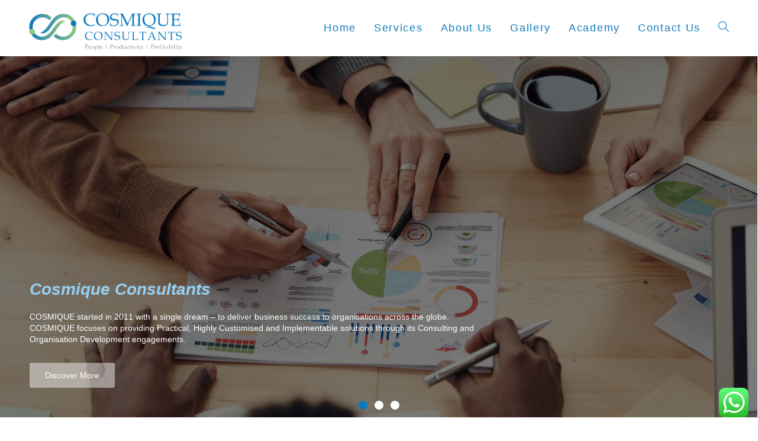

--- FILE ---
content_type: text/html; charset=UTF-8
request_url: https://www.cosmiqueconsultants.com/
body_size: 29437
content:
<!DOCTYPE html>
<html class="html" lang="en">
<head>
	<meta charset="UTF-8">
	<link rel="profile" href="https://gmpg.org/xfn/11">

	<style id="jetpack-boost-critical-css">@media all{.fa{-moz-osx-font-smoothing:grayscale;-webkit-font-smoothing:antialiased;display:inline-block;font-style:normal;font-variant:normal;text-rendering:auto;line-height:1}.fa-angle-down:before{content:""}.fa-angle-up:before{content:""}.fa-bars:before{content:""}@font-face{font-family:"Font Awesome 5 Free";font-style:normal;font-weight:400;font-display:block}@font-face{font-family:"Font Awesome 5 Free";font-style:normal;font-weight:900;font-display:block}.fa{font-family:"Font Awesome 5 Free"}.fa{font-weight:900}}@media all{@font-face{font-family:simple-line-icons;font-weight:400;font-style:normal;font-display:swap}.icon-magnifier{font-family:simple-line-icons;speak:none;font-style:normal;font-weight:400;font-variant:normal;text-transform:none;line-height:1;-webkit-font-smoothing:antialiased;-moz-osx-font-smoothing:grayscale}.icon-magnifier:before{content:""}}@media all{a,article,body,div,form,h1,h2,h6,header,html,i,img,li,nav,p,section,span,ul{margin:0;padding:0;border:0;outline:0;font-size:100%;font:inherit;vertical-align:baseline;font-family:inherit;font-size:100%;font-style:inherit;font-weight:inherit}article,header,nav,section{display:block}html{font-size:62.5%;overflow-y:scroll;-webkit-text-size-adjust:100%;-ms-text-size-adjust:100%}*,:after,:before{-webkit-box-sizing:border-box;-moz-box-sizing:border-box;box-sizing:border-box}article,header,main,nav,section{display:block}a img{border:0}img{max-width:100%;height:auto}html{-ms-overflow-x:hidden;overflow-x:hidden}body{font-family:"Open Sans",sans-serif;font-size:14px;line-height:1.8;color:#4a4a4a;overflow-wrap:break-word;word-wrap:break-word}body{background-color:#fff}i{font-style:italic}.screen-reader-text{border:0;clip:rect(1px,1px,1px,1px);clip-path:inset(50%);height:1px;margin:-1px;font-size:14px!important;font-weight:400;overflow:hidden;padding:0;position:absolute!important;width:1px;word-wrap:normal!important}html{font-family:sans-serif;-ms-text-size-adjust:100%;-webkit-text-size-adjust:100%}body{margin:0}article,header,main,nav,section{display:block}a{background-color:rgba(0,0,0,0)}img{border:0}svg:not(:root){overflow:hidden}button,input{color:inherit;font:inherit;margin:0}button{overflow:visible}button{text-transform:none}button{-webkit-appearance:button}input{line-height:normal}input[type=search]::-webkit-search-cancel-button{-webkit-appearance:none}.container{width:1200px;max-width:90%;margin:0 auto}#wrap{position:relative}#main{position:relative}#main #content-wrap{padding-top:50px;padding-bottom:50px}.content-area{float:left;position:relative;width:72%;padding-right:30px;border-right-width:1px;border-style:solid;border-color:#f1f1f1}body.content-full-screen #content-wrap{width:100%!important;max-width:none!important;padding:0!important;border:0!important}.content-full-screen .content-area{float:none;width:100%!important;max-width:none!important;padding:0!important;margin:0!important;border:0!important}@media only screen and (max-width:959px){.container{max-width:90%}.content-area{float:none!important;width:100%;margin-bottom:40px;border:0}body:not(.separate-layout) .content-area{padding:0!important}#main #content-wrap.container{width:auto!important}}@media only screen and (max-width:767px){#wrap{width:100%!important}}img{max-width:100%;height:auto;vertical-align:middle}img[class*=attachment-]{height:auto}.clr:after{content:"";display:block;visibility:hidden;clear:both;zoom:1;height:0}a{color:#333}a{text-decoration:none}h1,h2,h6{font-weight:600;margin:0 0 20px;color:#333;line-height:1.4}h1{font-size:23px}h2{font-size:20px}h6{font-size:14px}p{margin:0 0 20px}ul{margin:15px 0 15px 20px}li ul{margin:0 0 0 25px}form input[type=search]{display:inline-block;min-height:40px;width:100%;font-size:14px;line-height:1.8;padding:6px 12px;vertical-align:middle;background-color:rgba(0,0,0,0);color:#333;border:1px solid #ddd;-webkit-border-radius:3px;-moz-border-radius:3px;-ms-border-radius:3px;border-radius:3px}input[type=search]{-webkit-appearance:none}input[type=search]::-webkit-search-cancel-button,input[type=search]::-webkit-search-results-button{display:none}button[type=submit]{display:inline-block;font-family:inherit;background-color:#13aff0;color:#fff;font-size:12px;font-weight:600;text-transform:uppercase;margin:0;padding:14px 20px;border:0;text-align:center;letter-spacing:.1em;line-height:1}#site-header{position:relative;width:100%;background-color:#fff;border-bottom:1px solid #f1f1f1;z-index:100}#site-header-inner{position:relative;height:100%}#site-logo{float:left;height:100%;display:table}#site-logo #site-logo-inner{display:table-cell;vertical-align:middle;height:74px}#site-logo #site-logo-inner a{background-color:rgba(0,0,0,0)!important}#site-logo #site-logo-inner a img{width:auto;vertical-align:middle}@media only screen and (max-width:767px){#site-logo{margin-top:0!important;margin-bottom:0!important}}#site-navigation-wrap{float:right;position:relative;right:-15px}#site-navigation-wrap .dropdown-menu{list-style:none;margin:0;padding:0}#site-navigation-wrap .dropdown-menu>li{float:left;position:relative}#site-navigation-wrap .dropdown-menu>li>a{display:block;font-size:13px;line-height:74px;color:#555;padding:0 15px;letter-spacing:.6px}#site-navigation-wrap .dropdown-menu>li>a.site-search-toggle{letter-spacing:0}#site-navigation-wrap .dropdown-menu>li>a .nav-arrow{padding-left:6px;line-height:1}.sf-menu,.sf-menu *{margin:0;padding:0;list-style:none}.sf-menu li.menu-item{position:relative;white-space:nowrap;white-space:normal}.sf-menu ul.sub-menu{position:absolute;visibility:hidden;top:100%;left:0;z-index:9999}.sf-menu>li{float:left}.sf-menu a.menu-link{display:block;position:relative;zoom:1}.dropdown-menu,.dropdown-menu *{margin:0;padding:0;list-style:none}.dropdown-menu .sub-menu{display:none;position:absolute;top:100%;left:0;background-color:#fff;border-top:3px solid #13aff0;min-width:180px;line-height:1;text-align:left;z-index:999;-webkit-box-shadow:0 2px 6px rgba(0,0,0,.1);-moz-box-shadow:0 2px 6px rgba(0,0,0,.1);box-shadow:0 2px 6px rgba(0,0,0,.1)}.dropdown-menu li .sub-menu li.menu-item{display:block;float:none}.dropdown-menu ul li.menu-item{display:block;border-bottom:1px solid #f1f1f1}.dropdown-menu ul li.menu-item:last-child{border-bottom:0}.dropdown-menu ul li a.menu-link{display:block;position:relative;float:none;font-size:12px;font-weight:400;line-height:1.2em;letter-spacing:.6px;padding:12px 15px;text-transform:capitalize}.dropdown-menu li a.menu-link i{padding-right:5px}.oceanwp-mobile-menu-icon{display:none;position:relative}.oceanwp-mobile-menu-icon.mobile-right{float:right}.oceanwp-mobile-menu-icon a{font-size:13px;line-height:74px;color:#555;padding-left:15px;letter-spacing:.6px}.oceanwp-mobile-menu-icon a:first-child{padding-left:0}#searchform-dropdown{position:absolute;right:0;background-color:#fff;border-top:3px solid #13aff0;top:100%;padding:15px;width:260px;-webkit-box-shadow:0 2px 7px rgba(0,0,0,.1);-moz-box-shadow:0 2px 7px rgba(0,0,0,.1);box-shadow:0 2px 7px rgba(0,0,0,.1);visibility:hidden;-moz-opacity:0;-webkit-opacity:0;opacity:0;z-index:10000}#searchform-dropdown input{display:block;background-color:rgba(0,0,0,0);-webkit-border-radius:0;-moz-border-radius:0;-ms-border-radius:0;border-radius:0;margin:0}#mobile-dropdown{display:none;position:absolute;top:100%;left:0;width:100%;background-color:#fff;max-height:400px;overflow-y:auto;-webkit-box-shadow:0 2px 6px rgba(0,0,0,.1);-moz-box-shadow:0 2px 6px rgba(0,0,0,.1);box-shadow:0 2px 6px rgba(0,0,0,.1)}#mobile-dropdown ul{margin:0;list-style:none}#mobile-dropdown ul li{border-bottom:1px solid rgba(0,0,0,.035)}#mobile-dropdown ul li a{display:block;position:relative;padding:12px 40px;text-align:left}#mobile-dropdown ul li a i{margin-right:10px}#mobile-dropdown ul li ul{display:none;border-top:1px solid rgba(0,0,0,.035);margin-left:0;background-color:rgba(0,0,0,.02)}#mobile-dropdown ul li.search-toggle-li{display:none}#mobile-dropdown #mobile-menu-search{display:block;padding:20px 40px}#mobile-dropdown #mobile-menu-search form{position:relative}#mobile-dropdown #mobile-menu-search form input{padding:6px 45px 6px 12px!important;margin-top:0!important;-webkit-box-sizing:inherit;-moz-box-sizing:inherit;box-sizing:inherit}#mobile-dropdown #mobile-menu-search form button{display:block;position:absolute;right:10px;height:30px;line-height:30px;width:30px;padding:0;text-align:center;top:50%;margin-top:-15px;background-color:rgba(0,0,0,0)!important;color:#555;border:0}#scroll-top{display:none;opacity:0;position:fixed;right:20px;bottom:20px;width:40px;height:40px;line-height:40px;background-color:rgba(0,0,0,.4);color:#fff;font-size:18px;-webkit-border-radius:2px;-moz-border-radius:2px;-ms-border-radius:2px;border-radius:2px;text-align:center;z-index:100;-webkit-box-sizing:content-box;-moz-box-sizing:content-box;box-sizing:content-box}@media only screen and (max-width:480px){#scroll-top{right:10px;bottom:10px;width:26px;height:26px;line-height:24px;font-size:14px}}#mobile-menu-search{display:none}@media only screen and (max-width:959px){body.default-breakpoint #site-navigation-wrap{display:none}body.default-breakpoint .oceanwp-mobile-menu-icon{display:inline-flex}}}@media all{.gradient-text{position:relative;z-index:1;display:block;-webkit-background-clip:text;background-clip:text;-webkit-text-fill-color:transparent;word-break:break-word}}@media all{.screen-reader-text{position:absolute;top:-10000em;width:1px;height:1px;margin:-1px;padding:0;overflow:hidden;clip:rect(0,0,0,0);border:0}.elementor *,.elementor :after,.elementor :before{box-sizing:border-box}.elementor a{box-shadow:none;text-decoration:none}.elementor img{height:auto;max-width:100%;border:none;border-radius:0;box-shadow:none}.elementor .elementor-background-overlay{height:100%;width:100%;top:0;left:0;position:absolute}.elementor-widget-wrap .elementor-element.elementor-widget__width-initial{max-width:100%}.elementor-element{--flex-direction:initial;--flex-wrap:initial;--justify-content:initial;--align-items:initial;--align-content:initial;--gap:initial;--flex-basis:initial;--flex-grow:initial;--flex-shrink:initial;--order:initial;--align-self:initial;flex-basis:var(--flex-basis);flex-grow:var(--flex-grow);flex-shrink:var(--flex-shrink);order:var(--order);align-self:var(--align-self)}.elementor-element:where(.e-con-full,.elementor-widget){flex-direction:var(--flex-direction);flex-wrap:var(--flex-wrap);justify-content:var(--justify-content);align-items:var(--align-items);align-content:var(--align-content);gap:var(--gap)}.elementor-invisible{visibility:hidden}.elementor-section{position:relative}.elementor-section .elementor-container{display:flex;margin-right:auto;margin-left:auto;position:relative}@media (max-width:1024px){.elementor-section .elementor-container{flex-wrap:wrap}}.elementor-section.elementor-section-boxed>.elementor-container{max-width:1140px}.elementor-section.elementor-section-stretched{position:relative;width:100%}.elementor-widget-wrap{position:relative;width:100%;flex-wrap:wrap;align-content:flex-start}.elementor:not(.elementor-bc-flex-widget) .elementor-widget-wrap{display:flex}.elementor-widget-wrap>.elementor-element{width:100%}.elementor-widget{position:relative}.elementor-widget:not(:last-child){margin-bottom:20px}.elementor-column{position:relative;min-height:1px;display:flex}.elementor-column-gap-default>.elementor-column>.elementor-element-populated{padding:10px}.elementor-column-gap-extended>.elementor-column>.elementor-element-populated{padding:15px}@media (min-width:768px){.elementor-column.elementor-col-33{width:33.333%}.elementor-column.elementor-col-100{width:100%}}@media (max-width:767px){.elementor-reverse-mobile>.elementor-container>:first-child{order:10}.elementor-column{width:100%}}.elementor-button{display:inline-block;line-height:1;background-color:#69727d;font-size:15px;padding:12px 24px;border-radius:3px;color:#fff;fill:#fff;text-align:center}.elementor-element .elementor-swiper{position:relative}.elementor-element .elementor-main-swiper{position:static}@media (max-width:767px){.elementor .elementor-hidden-mobile{display:none}}@media (min-width:768px) and (max-width:1024px){.elementor .elementor-hidden-tablet{display:none}}@media (min-width:1025px) and (max-width:99999px){.elementor .elementor-hidden-desktop{display:none}}}@media all{.swiper-wrapper{position:relative;width:100%;height:100%;z-index:1;display:flex;box-sizing:content-box}.swiper-wrapper{transform:translate3d(0,0,0)}.swiper-slide{flex-shrink:0;width:100%;height:100%;position:relative}.swiper-pagination{position:absolute;text-align:center;transform:translate3d(0,0,0);z-index:10}}@media all{.elementor-section.elementor-section-boxed>.elementor-container{max-width:1140px}.elementor-widget:not(:last-child){margin-bottom:20px}@media (max-width:1024px){.elementor-section.elementor-section-boxed>.elementor-container{max-width:1024px}}@media (max-width:767px){.elementor-section.elementor-section-boxed>.elementor-container{max-width:767px}}}@media all{.elementor-741 .elementor-element.elementor-element-667b1d7{margin-top:0;margin-bottom:0;padding:0}.elementor-741 .elementor-element.elementor-element-dba992c .elementor-repeater-item-8c45507 .swiper-slide-bg{background-image:url(https://i0.wp.com/www.cosmiqueconsultants.com/wp-content/uploads/2023/05/pexels-fauxels-3184292-_1_.webp?fit=%2C&ssl=1);background-size:cover}.elementor-741 .elementor-element.elementor-element-dba992c .elementor-repeater-item-8c45507 .elementor-background-overlay{background-color:rgba(0,0,0,.5)}.elementor-741 .elementor-element.elementor-element-dba992c .elementor-repeater-item-8c45507 .swiper-slide-contents{margin-right:auto}.elementor-741 .elementor-element.elementor-element-dba992c .elementor-repeater-item-8c45507 .swiper-slide-inner{align-items:flex-end;text-align:left}.elementor-741 .elementor-element.elementor-element-dba992c .elementor-repeater-item-c3c52f2 .swiper-slide-bg{background-image:url(https://i0.wp.com/www.cosmiqueconsultants.com/wp-content/uploads/2023/05/pexels-tima-miroshnichenko-6693655-1-min-2.jpg?fit=%2C&ssl=1);background-size:cover}.elementor-741 .elementor-element.elementor-element-dba992c .elementor-repeater-item-c3c52f2 .elementor-background-overlay{background-color:rgba(0,0,0,.5)}.elementor-741 .elementor-element.elementor-element-dba992c .elementor-repeater-item-c3c52f2 .swiper-slide-contents{margin-right:auto}.elementor-741 .elementor-element.elementor-element-dba992c .elementor-repeater-item-c3c52f2 .swiper-slide-inner{align-items:flex-end;text-align:left}.elementor-741 .elementor-element.elementor-element-dba992c .elementor-repeater-item-2d2086c .swiper-slide-bg{background-image:url(https://i0.wp.com/www.cosmiqueconsultants.com/wp-content/uploads/2023/05/pexels-fauxels-3184465.webp?fit=%2C&ssl=1);background-size:cover}.elementor-741 .elementor-element.elementor-element-dba992c .elementor-repeater-item-2d2086c .elementor-background-overlay{background-color:rgba(0,0,0,.5)}.elementor-741 .elementor-element.elementor-element-dba992c .elementor-repeater-item-2d2086c .swiper-slide-contents{margin-right:auto}.elementor-741 .elementor-element.elementor-element-dba992c .elementor-repeater-item-2d2086c .swiper-slide-inner{align-items:flex-end;text-align:left}.elementor-741 .elementor-element.elementor-element-dba992c .swiper-slide{height:610px}.elementor-741 .elementor-element.elementor-element-dba992c .swiper-slide-contents{max-width:66%}.elementor-741 .elementor-element.elementor-element-dba992c .swiper-slide-inner{text-align:center}.elementor-741 .elementor-element.elementor-element-dba992c .swiper-slide-inner .elementor-slide-heading:not(:last-child){margin-bottom:23px}.elementor-741 .elementor-element.elementor-element-dba992c .elementor-slide-heading{color:#96d0f4;font-size:2em;font-style:oblique}.elementor-741 .elementor-element.elementor-element-dba992c .elementor-slide-description{font-size:1em}.elementor-741 .elementor-element.elementor-element-dba992c .elementor-slide-button{font-size:1em;font-weight:500;color:#fff;background-color:#fffFFF75;border-color:#02010100}.elementor-741 .elementor-element.elementor-element-dba992c{width:var(--container-widget-width,100.084%);max-width:100.084%;--container-widget-width:100.084%}.elementor-741 .elementor-element.elementor-element-95925ca{margin-top:-10px;margin-bottom:-10px;padding:0}.elementor-741 .elementor-element.elementor-element-2e1ad1c .elementor-repeater-item-8c45507 .swiper-slide-bg{background-image:url(https://i0.wp.com/www.cosmiqueconsultants.com/wp-content/uploads/2023/05/pexels-fauxels-3184292-_1_.webp?fit=%2C&ssl=1);background-size:cover}.elementor-741 .elementor-element.elementor-element-2e1ad1c .elementor-repeater-item-8c45507 .elementor-background-overlay{background-color:rgba(0,0,0,.5)}.elementor-741 .elementor-element.elementor-element-2e1ad1c .elementor-repeater-item-8c45507 .swiper-slide-contents{margin-right:auto}.elementor-741 .elementor-element.elementor-element-2e1ad1c .elementor-repeater-item-8c45507 .swiper-slide-inner{align-items:flex-end;text-align:left}.elementor-741 .elementor-element.elementor-element-2e1ad1c .elementor-repeater-item-c3c52f2 .swiper-slide-bg{background-color:#4054B200;background-image:url(https://i0.wp.com/www.cosmiqueconsultants.com/wp-content/uploads/2023/05/pexels-tima-miroshnichenko-6693655-1-min-2.jpg?fit=%2C&ssl=1);background-size:cover}.elementor-741 .elementor-element.elementor-element-2e1ad1c .elementor-repeater-item-c3c52f2 .elementor-background-overlay{background-color:rgba(0,0,0,.5)}.elementor-741 .elementor-element.elementor-element-2e1ad1c .elementor-repeater-item-c3c52f2 .swiper-slide-contents{margin-right:auto}.elementor-741 .elementor-element.elementor-element-2e1ad1c .elementor-repeater-item-c3c52f2 .swiper-slide-inner{align-items:flex-end;text-align:left}.elementor-741 .elementor-element.elementor-element-2e1ad1c .elementor-repeater-item-2d2086c .swiper-slide-bg{background-color:#1abC9C00;background-image:url(https://i0.wp.com/www.cosmiqueconsultants.com/wp-content/uploads/2023/05/pexels-fauxels-3184465.webp?fit=%2C&ssl=1);background-size:cover}.elementor-741 .elementor-element.elementor-element-2e1ad1c .elementor-repeater-item-2d2086c .elementor-background-overlay{background-color:rgba(0,0,0,.5)}.elementor-741 .elementor-element.elementor-element-2e1ad1c .elementor-repeater-item-2d2086c .swiper-slide-contents{margin-right:auto}.elementor-741 .elementor-element.elementor-element-2e1ad1c .elementor-repeater-item-2d2086c .swiper-slide-inner{align-items:flex-end;text-align:left}.elementor-741 .elementor-element.elementor-element-2e1ad1c .swiper-slide{height:610px}.elementor-741 .elementor-element.elementor-element-2e1ad1c .swiper-slide-contents{max-width:66%}.elementor-741 .elementor-element.elementor-element-2e1ad1c .swiper-slide-inner{text-align:center}.elementor-741 .elementor-element.elementor-element-2e1ad1c .swiper-slide-inner .elementor-slide-heading:not(:last-child){margin-bottom:23px}.elementor-741 .elementor-element.elementor-element-2e1ad1c .elementor-slide-heading{color:#0879bf;font-size:2em;font-style:oblique}.elementor-741 .elementor-element.elementor-element-2e1ad1c .elementor-slide-description{font-size:1em}.elementor-741 .elementor-element.elementor-element-2e1ad1c .elementor-slide-button{font-size:1em;font-weight:500;color:#0879bf;background-color:#fffFFF75;border-color:#02010100}.elementor-741 .elementor-element.elementor-element-2e1ad1c>.elementor-widget-container{margin:-5px 0 0 0}.elementor-741 .elementor-element.elementor-element-2e1ad1c{width:var(--container-widget-width,100.084%);max-width:100.084%;--container-widget-width:100.084%}.elementor-741 .elementor-element.elementor-element-d7480ac>.elementor-container{max-width:1200px}.elementor-741 .elementor-element.elementor-element-d7480ac{margin-top:90px;margin-bottom:0}.elementor-741 .elementor-element.elementor-element-f5dbef3 .gradient-text{text-align:center;background-color:transparent;background-image:linear-gradient(189deg,#8eca74 34%,#0779bf 100%);font-size:2em;font-weight:800}.elementor-741 .elementor-element.elementor-element-f5dbef3>.elementor-widget-container{margin:0 0 0 40px}.elementor-741 .elementor-element.elementor-element-ccb6706>.elementor-container{max-width:1200px}.elementor-741 .elementor-element.elementor-element-ccb6706{margin-top:0;margin-bottom:0}.elementor-741 .elementor-element.elementor-element-9138005>.elementor-container>.elementor-column>.elementor-widget-wrap{align-content:center;align-items:center}.elementor-741 .elementor-element.elementor-element-9138005:not(.elementor-motion-effects-element-type-background){background-color:#f4f5f7}.elementor-741 .elementor-element.elementor-element-9138005{margin-top:0;margin-bottom:0;padding:0}.elementor-741 .elementor-element.elementor-element-014cca1:not(.elementor-motion-effects-element-type-background)>.elementor-widget-wrap{background-color:#444243}.elementor-741 .elementor-element.elementor-element-014cca1>.elementor-element-populated{padding:0 80px 0 20px}.elementor-741 .elementor-element.elementor-element-cb3983e{--spacer-size:50px}.elementor-741 .elementor-element.elementor-element-cbc45b4{text-align:center}.elementor-741 .elementor-element.elementor-element-cbc45b4 .elementor-heading-title{color:#e8d8d8;font-size:1em;letter-spacing:1px}.elementor-741 .elementor-element.elementor-element-cbc45b4>.elementor-widget-container{margin:0 0 0 40px}.elementor-741 .elementor-element.elementor-element-c654281 .gradient-text{text-align:center;background-color:transparent;background-image:linear-gradient(189deg,#8eca74 34%,#0779bf 100%);font-size:2em;font-weight:800}.elementor-741 .elementor-element.elementor-element-c654281>.elementor-widget-container{margin:0 0 0 40px}.elementor-741 .elementor-element.elementor-element-4217969 .gradient-text{text-align:center;background-color:transparent;background-image:linear-gradient(189deg,#8eca74 34%,#0779bf 100%);font-size:2em;font-weight:800}.elementor-741 .elementor-element.elementor-element-4217969>.elementor-widget-container{margin:0 0 0 40px}@media (max-width:1024px) and (min-width:768px){.elementor-741 .elementor-element.elementor-element-796773a{width:50%}.elementor-741 .elementor-element.elementor-element-f22bf68{width:50%}.elementor-741 .elementor-element.elementor-element-078b369{width:50%}}@media (max-width:1024px){.elementor-741 .elementor-element.elementor-element-d7480ac{margin-top:60px;margin-bottom:0}.elementor-741 .elementor-element.elementor-element-078b369>.elementor-element-populated{margin:0}.elementor-741 .elementor-element.elementor-element-9138005{padding:60px 0 60px 0}.elementor-741 .elementor-element.elementor-element-014cca1>.elementor-element-populated{padding:10px 10px 10px 10px}}@media (max-width:767px){.elementor-741 .elementor-element.elementor-element-dba992c .swiper-slide-contents{max-width:100%}.elementor-741 .elementor-element.elementor-element-2e1ad1c .swiper-slide{height:67vh}.elementor-741 .elementor-element.elementor-element-2e1ad1c .swiper-slide-contents{max-width:100%}.elementor-741 .elementor-element.elementor-element-2e1ad1c>.elementor-widget-container{margin:0}.elementor-741 .elementor-element.elementor-element-d7480ac{margin-top:70px;margin-bottom:0}.elementor-741 .elementor-element.elementor-element-f5dbef3>.elementor-widget-container{margin:0}.elementor-741 .elementor-element.elementor-element-014cca1>.elementor-element-populated{margin:0;padding:20px 0 20px 0}.elementor-741 .elementor-element.elementor-element-cbc45b4{text-align:center}}}@media all{.fa{-moz-osx-font-smoothing:grayscale;-webkit-font-smoothing:antialiased;display:inline-block;font-style:normal;font-variant:normal;text-rendering:auto;line-height:1}.fa-angle-down:before{content:""}.fa-angle-up:before{content:""}.fa-bars:before{content:""}}@media all{.fa{-moz-osx-font-smoothing:grayscale;-webkit-font-smoothing:antialiased;display:inline-block;font-style:normal;font-variant:normal;text-rendering:auto;line-height:1}.fa-angle-down:before{content:""}.fa-angle-up:before{content:""}.fa-bars:before{content:""}@font-face{font-family:"Font Awesome 5 Free";font-style:normal;font-weight:400;font-display:block}@font-face{font-family:"Font Awesome 5 Free";font-style:normal;font-weight:900;font-display:block}.fa{font-family:"Font Awesome 5 Free"}.fa{font-weight:900}}@media all{@charset "UTF-8";ul{box-sizing:border-box}.screen-reader-text{clip:rect(1px,1px,1px,1px);word-wrap:normal!important;border:0;-webkit-clip-path:inset(50%);clip-path:inset(50%);height:1px;margin:-1px;overflow:hidden;padding:0;position:absolute;width:1px}html :where(img[class*=wp-image-]){height:auto;max-width:100%}}@media all{@charset "UTF-8";.screen-reader-text{clip:rect(1px,1px,1px,1px);word-wrap:normal!important;border:0;-webkit-clip-path:inset(50%);clip-path:inset(50%);height:1px;margin:-1px;overflow:hidden;padding:0;position:absolute!important;width:1px}}</style><title>Cosmique Consultant</title>
<meta name='robots' content='max-image-preview:large' />
<meta name="viewport" content="width=device-width, initial-scale=1"><link rel='dns-prefetch' href='//i0.wp.com' />
<link rel="alternate" type="application/rss+xml" title="Cosmique Consultant &raquo; Feed" href="https://www.cosmiqueconsultants.com/feed/" />
<link rel="alternate" type="application/rss+xml" title="Cosmique Consultant &raquo; Comments Feed" href="https://www.cosmiqueconsultants.com/comments/feed/" />
<link rel="alternate" title="oEmbed (JSON)" type="application/json+oembed" href="https://www.cosmiqueconsultants.com/wp-json/oembed/1.0/embed?url=https%3A%2F%2Fwww.cosmiqueconsultants.com%2F" />
<link rel="alternate" title="oEmbed (XML)" type="text/xml+oembed" href="https://www.cosmiqueconsultants.com/wp-json/oembed/1.0/embed?url=https%3A%2F%2Fwww.cosmiqueconsultants.com%2F&#038;format=xml" />
<noscript><link rel='stylesheet' id='all-css-2f7d4b0302a31ffd690af6c8a1dd1c14' href='https://www.cosmiqueconsultants.com/_jb_static/??[base64]/KkbxdM4qgr5icm0YvZ5ydPhSy+It92AyZgGjq0hnHRWKtsFwNuMYdC6ShZR59+MU6khK5wtI/JOg1armYRi3Jk54Y/Ys7q4q9xG5t94DrvEnz5lldYDrOI1Oz1/20Iq0OnDE7/3Qnv7vIWVcrRulKwheEhz+l4QQ/TLXT/R2m/WsYj9zyKOLNNUb5ijLetMtLUy3drLFyzt9R4tcN4au3f60x/Wu2O2L7fateKnK4/oXcm2PqA==' type='text/css' media='all' /></noscript><link rel='stylesheet' id='all-css-2f7d4b0302a31ffd690af6c8a1dd1c14' href='https://www.cosmiqueconsultants.com/_jb_static/??[base64]/KkbxdM4qgr5icm0YvZ5ydPhSy+It92AyZgGjq0hnHRWKtsFwNuMYdC6ShZR59+MU6khK5wtI/JOg1armYRi3Jk54Y/Ys7q4q9xG5t94DrvEnz5lldYDrOI1Oz1/20Iq0OnDE7/3Qnv7vIWVcrRulKwheEhz+l4QQ/TLXT/R2m/WsYj9zyKOLNNUb5ijLetMtLUy3drLFyzt9R4tcN4au3f60x/Wu2O2L7fateKnK4/oXcm2PqA==' type='text/css' media="not all" data-media="all" onload="this.media=this.dataset.media; delete this.dataset.media; this.removeAttribute( 'onload' );" />
<style id='wp-block-heading-inline-css'>
h1:where(.wp-block-heading).has-background,h2:where(.wp-block-heading).has-background,h3:where(.wp-block-heading).has-background,h4:where(.wp-block-heading).has-background,h5:where(.wp-block-heading).has-background,h6:where(.wp-block-heading).has-background{padding:1.25em 2.375em}h1.has-text-align-left[style*=writing-mode]:where([style*=vertical-lr]),h1.has-text-align-right[style*=writing-mode]:where([style*=vertical-rl]),h2.has-text-align-left[style*=writing-mode]:where([style*=vertical-lr]),h2.has-text-align-right[style*=writing-mode]:where([style*=vertical-rl]),h3.has-text-align-left[style*=writing-mode]:where([style*=vertical-lr]),h3.has-text-align-right[style*=writing-mode]:where([style*=vertical-rl]),h4.has-text-align-left[style*=writing-mode]:where([style*=vertical-lr]),h4.has-text-align-right[style*=writing-mode]:where([style*=vertical-rl]),h5.has-text-align-left[style*=writing-mode]:where([style*=vertical-lr]),h5.has-text-align-right[style*=writing-mode]:where([style*=vertical-rl]),h6.has-text-align-left[style*=writing-mode]:where([style*=vertical-lr]),h6.has-text-align-right[style*=writing-mode]:where([style*=vertical-rl]){rotate:180deg}
/*# sourceURL=https://www.cosmiqueconsultants.com/wp-includes/blocks/heading/style.min.css */
</style>
<style id='wp-block-image-inline-css'>
.wp-block-image>a,.wp-block-image>figure>a{display:inline-block}.wp-block-image img{box-sizing:border-box;height:auto;max-width:100%;vertical-align:bottom}@media not (prefers-reduced-motion){.wp-block-image img.hide{visibility:hidden}.wp-block-image img.show{animation:show-content-image .4s}}.wp-block-image[style*=border-radius] img,.wp-block-image[style*=border-radius]>a{border-radius:inherit}.wp-block-image.has-custom-border img{box-sizing:border-box}.wp-block-image.aligncenter{text-align:center}.wp-block-image.alignfull>a,.wp-block-image.alignwide>a{width:100%}.wp-block-image.alignfull img,.wp-block-image.alignwide img{height:auto;width:100%}.wp-block-image .aligncenter,.wp-block-image .alignleft,.wp-block-image .alignright,.wp-block-image.aligncenter,.wp-block-image.alignleft,.wp-block-image.alignright{display:table}.wp-block-image .aligncenter>figcaption,.wp-block-image .alignleft>figcaption,.wp-block-image .alignright>figcaption,.wp-block-image.aligncenter>figcaption,.wp-block-image.alignleft>figcaption,.wp-block-image.alignright>figcaption{caption-side:bottom;display:table-caption}.wp-block-image .alignleft{float:left;margin:.5em 1em .5em 0}.wp-block-image .alignright{float:right;margin:.5em 0 .5em 1em}.wp-block-image .aligncenter{margin-left:auto;margin-right:auto}.wp-block-image :where(figcaption){margin-bottom:1em;margin-top:.5em}.wp-block-image.is-style-circle-mask img{border-radius:9999px}@supports ((-webkit-mask-image:none) or (mask-image:none)) or (-webkit-mask-image:none){.wp-block-image.is-style-circle-mask img{border-radius:0;-webkit-mask-image:url('data:image/svg+xml;utf8,<svg viewBox="0 0 100 100" xmlns="http://www.w3.org/2000/svg"><circle cx="50" cy="50" r="50"/></svg>');mask-image:url('data:image/svg+xml;utf8,<svg viewBox="0 0 100 100" xmlns="http://www.w3.org/2000/svg"><circle cx="50" cy="50" r="50"/></svg>');mask-mode:alpha;-webkit-mask-position:center;mask-position:center;-webkit-mask-repeat:no-repeat;mask-repeat:no-repeat;-webkit-mask-size:contain;mask-size:contain}}:root :where(.wp-block-image.is-style-rounded img,.wp-block-image .is-style-rounded img){border-radius:9999px}.wp-block-image figure{margin:0}.wp-lightbox-container{display:flex;flex-direction:column;position:relative}.wp-lightbox-container img{cursor:zoom-in}.wp-lightbox-container img:hover+button{opacity:1}.wp-lightbox-container button{align-items:center;backdrop-filter:blur(16px) saturate(180%);background-color:#5a5a5a40;border:none;border-radius:4px;cursor:zoom-in;display:flex;height:20px;justify-content:center;opacity:0;padding:0;position:absolute;right:16px;text-align:center;top:16px;width:20px;z-index:100}@media not (prefers-reduced-motion){.wp-lightbox-container button{transition:opacity .2s ease}}.wp-lightbox-container button:focus-visible{outline:3px auto #5a5a5a40;outline:3px auto -webkit-focus-ring-color;outline-offset:3px}.wp-lightbox-container button:hover{cursor:pointer;opacity:1}.wp-lightbox-container button:focus{opacity:1}.wp-lightbox-container button:focus,.wp-lightbox-container button:hover,.wp-lightbox-container button:not(:hover):not(:active):not(.has-background){background-color:#5a5a5a40;border:none}.wp-lightbox-overlay{box-sizing:border-box;cursor:zoom-out;height:100vh;left:0;overflow:hidden;position:fixed;top:0;visibility:hidden;width:100%;z-index:100000}.wp-lightbox-overlay .close-button{align-items:center;cursor:pointer;display:flex;justify-content:center;min-height:40px;min-width:40px;padding:0;position:absolute;right:calc(env(safe-area-inset-right) + 16px);top:calc(env(safe-area-inset-top) + 16px);z-index:5000000}.wp-lightbox-overlay .close-button:focus,.wp-lightbox-overlay .close-button:hover,.wp-lightbox-overlay .close-button:not(:hover):not(:active):not(.has-background){background:none;border:none}.wp-lightbox-overlay .lightbox-image-container{height:var(--wp--lightbox-container-height);left:50%;overflow:hidden;position:absolute;top:50%;transform:translate(-50%,-50%);transform-origin:top left;width:var(--wp--lightbox-container-width);z-index:9999999999}.wp-lightbox-overlay .wp-block-image{align-items:center;box-sizing:border-box;display:flex;height:100%;justify-content:center;margin:0;position:relative;transform-origin:0 0;width:100%;z-index:3000000}.wp-lightbox-overlay .wp-block-image img{height:var(--wp--lightbox-image-height);min-height:var(--wp--lightbox-image-height);min-width:var(--wp--lightbox-image-width);width:var(--wp--lightbox-image-width)}.wp-lightbox-overlay .wp-block-image figcaption{display:none}.wp-lightbox-overlay button{background:none;border:none}.wp-lightbox-overlay .scrim{background-color:#fff;height:100%;opacity:.9;position:absolute;width:100%;z-index:2000000}.wp-lightbox-overlay.active{visibility:visible}@media not (prefers-reduced-motion){.wp-lightbox-overlay.active{animation:turn-on-visibility .25s both}.wp-lightbox-overlay.active img{animation:turn-on-visibility .35s both}.wp-lightbox-overlay.show-closing-animation:not(.active){animation:turn-off-visibility .35s both}.wp-lightbox-overlay.show-closing-animation:not(.active) img{animation:turn-off-visibility .25s both}.wp-lightbox-overlay.zoom.active{animation:none;opacity:1;visibility:visible}.wp-lightbox-overlay.zoom.active .lightbox-image-container{animation:lightbox-zoom-in .4s}.wp-lightbox-overlay.zoom.active .lightbox-image-container img{animation:none}.wp-lightbox-overlay.zoom.active .scrim{animation:turn-on-visibility .4s forwards}.wp-lightbox-overlay.zoom.show-closing-animation:not(.active){animation:none}.wp-lightbox-overlay.zoom.show-closing-animation:not(.active) .lightbox-image-container{animation:lightbox-zoom-out .4s}.wp-lightbox-overlay.zoom.show-closing-animation:not(.active) .lightbox-image-container img{animation:none}.wp-lightbox-overlay.zoom.show-closing-animation:not(.active) .scrim{animation:turn-off-visibility .4s forwards}}@keyframes show-content-image{0%{visibility:hidden}99%{visibility:hidden}to{visibility:visible}}@keyframes turn-on-visibility{0%{opacity:0}to{opacity:1}}@keyframes turn-off-visibility{0%{opacity:1;visibility:visible}99%{opacity:0;visibility:visible}to{opacity:0;visibility:hidden}}@keyframes lightbox-zoom-in{0%{transform:translate(calc((-100vw + var(--wp--lightbox-scrollbar-width))/2 + var(--wp--lightbox-initial-left-position)),calc(-50vh + var(--wp--lightbox-initial-top-position))) scale(var(--wp--lightbox-scale))}to{transform:translate(-50%,-50%) scale(1)}}@keyframes lightbox-zoom-out{0%{transform:translate(-50%,-50%) scale(1);visibility:visible}99%{visibility:visible}to{transform:translate(calc((-100vw + var(--wp--lightbox-scrollbar-width))/2 + var(--wp--lightbox-initial-left-position)),calc(-50vh + var(--wp--lightbox-initial-top-position))) scale(var(--wp--lightbox-scale));visibility:hidden}}
/*# sourceURL=https://www.cosmiqueconsultants.com/wp-includes/blocks/image/style.min.css */
</style>
<style id='wp-block-image-theme-inline-css'>
:root :where(.wp-block-image figcaption){color:#555;font-size:13px;text-align:center}.is-dark-theme :root :where(.wp-block-image figcaption){color:#ffffffa6}.wp-block-image{margin:0 0 1em}
/*# sourceURL=https://www.cosmiqueconsultants.com/wp-includes/blocks/image/theme.min.css */
</style>
<style id='wp-block-paragraph-inline-css'>
.is-small-text{font-size:.875em}.is-regular-text{font-size:1em}.is-large-text{font-size:2.25em}.is-larger-text{font-size:3em}.has-drop-cap:not(:focus):first-letter{float:left;font-size:8.4em;font-style:normal;font-weight:100;line-height:.68;margin:.05em .1em 0 0;text-transform:uppercase}body.rtl .has-drop-cap:not(:focus):first-letter{float:none;margin-left:.1em}p.has-drop-cap.has-background{overflow:hidden}:root :where(p.has-background){padding:1.25em 2.375em}:where(p.has-text-color:not(.has-link-color)) a{color:inherit}p.has-text-align-left[style*="writing-mode:vertical-lr"],p.has-text-align-right[style*="writing-mode:vertical-rl"]{rotate:180deg}
/*# sourceURL=https://www.cosmiqueconsultants.com/wp-includes/blocks/paragraph/style.min.css */
</style>
<style id='global-styles-inline-css'>
:root{--wp--preset--aspect-ratio--square: 1;--wp--preset--aspect-ratio--4-3: 4/3;--wp--preset--aspect-ratio--3-4: 3/4;--wp--preset--aspect-ratio--3-2: 3/2;--wp--preset--aspect-ratio--2-3: 2/3;--wp--preset--aspect-ratio--16-9: 16/9;--wp--preset--aspect-ratio--9-16: 9/16;--wp--preset--color--black: #000000;--wp--preset--color--cyan-bluish-gray: #abb8c3;--wp--preset--color--white: #ffffff;--wp--preset--color--pale-pink: #f78da7;--wp--preset--color--vivid-red: #cf2e2e;--wp--preset--color--luminous-vivid-orange: #ff6900;--wp--preset--color--luminous-vivid-amber: #fcb900;--wp--preset--color--light-green-cyan: #7bdcb5;--wp--preset--color--vivid-green-cyan: #00d084;--wp--preset--color--pale-cyan-blue: #8ed1fc;--wp--preset--color--vivid-cyan-blue: #0693e3;--wp--preset--color--vivid-purple: #9b51e0;--wp--preset--gradient--vivid-cyan-blue-to-vivid-purple: linear-gradient(135deg,rgb(6,147,227) 0%,rgb(155,81,224) 100%);--wp--preset--gradient--light-green-cyan-to-vivid-green-cyan: linear-gradient(135deg,rgb(122,220,180) 0%,rgb(0,208,130) 100%);--wp--preset--gradient--luminous-vivid-amber-to-luminous-vivid-orange: linear-gradient(135deg,rgb(252,185,0) 0%,rgb(255,105,0) 100%);--wp--preset--gradient--luminous-vivid-orange-to-vivid-red: linear-gradient(135deg,rgb(255,105,0) 0%,rgb(207,46,46) 100%);--wp--preset--gradient--very-light-gray-to-cyan-bluish-gray: linear-gradient(135deg,rgb(238,238,238) 0%,rgb(169,184,195) 100%);--wp--preset--gradient--cool-to-warm-spectrum: linear-gradient(135deg,rgb(74,234,220) 0%,rgb(151,120,209) 20%,rgb(207,42,186) 40%,rgb(238,44,130) 60%,rgb(251,105,98) 80%,rgb(254,248,76) 100%);--wp--preset--gradient--blush-light-purple: linear-gradient(135deg,rgb(255,206,236) 0%,rgb(152,150,240) 100%);--wp--preset--gradient--blush-bordeaux: linear-gradient(135deg,rgb(254,205,165) 0%,rgb(254,45,45) 50%,rgb(107,0,62) 100%);--wp--preset--gradient--luminous-dusk: linear-gradient(135deg,rgb(255,203,112) 0%,rgb(199,81,192) 50%,rgb(65,88,208) 100%);--wp--preset--gradient--pale-ocean: linear-gradient(135deg,rgb(255,245,203) 0%,rgb(182,227,212) 50%,rgb(51,167,181) 100%);--wp--preset--gradient--electric-grass: linear-gradient(135deg,rgb(202,248,128) 0%,rgb(113,206,126) 100%);--wp--preset--gradient--midnight: linear-gradient(135deg,rgb(2,3,129) 0%,rgb(40,116,252) 100%);--wp--preset--font-size--small: 13px;--wp--preset--font-size--medium: 20px;--wp--preset--font-size--large: 36px;--wp--preset--font-size--x-large: 42px;--wp--preset--spacing--20: 0.44rem;--wp--preset--spacing--30: 0.67rem;--wp--preset--spacing--40: 1rem;--wp--preset--spacing--50: 1.5rem;--wp--preset--spacing--60: 2.25rem;--wp--preset--spacing--70: 3.38rem;--wp--preset--spacing--80: 5.06rem;--wp--preset--shadow--natural: 6px 6px 9px rgba(0, 0, 0, 0.2);--wp--preset--shadow--deep: 12px 12px 50px rgba(0, 0, 0, 0.4);--wp--preset--shadow--sharp: 6px 6px 0px rgba(0, 0, 0, 0.2);--wp--preset--shadow--outlined: 6px 6px 0px -3px rgb(255, 255, 255), 6px 6px rgb(0, 0, 0);--wp--preset--shadow--crisp: 6px 6px 0px rgb(0, 0, 0);}:where(.is-layout-flex){gap: 0.5em;}:where(.is-layout-grid){gap: 0.5em;}body .is-layout-flex{display: flex;}.is-layout-flex{flex-wrap: wrap;align-items: center;}.is-layout-flex > :is(*, div){margin: 0;}body .is-layout-grid{display: grid;}.is-layout-grid > :is(*, div){margin: 0;}:where(.wp-block-columns.is-layout-flex){gap: 2em;}:where(.wp-block-columns.is-layout-grid){gap: 2em;}:where(.wp-block-post-template.is-layout-flex){gap: 1.25em;}:where(.wp-block-post-template.is-layout-grid){gap: 1.25em;}.has-black-color{color: var(--wp--preset--color--black) !important;}.has-cyan-bluish-gray-color{color: var(--wp--preset--color--cyan-bluish-gray) !important;}.has-white-color{color: var(--wp--preset--color--white) !important;}.has-pale-pink-color{color: var(--wp--preset--color--pale-pink) !important;}.has-vivid-red-color{color: var(--wp--preset--color--vivid-red) !important;}.has-luminous-vivid-orange-color{color: var(--wp--preset--color--luminous-vivid-orange) !important;}.has-luminous-vivid-amber-color{color: var(--wp--preset--color--luminous-vivid-amber) !important;}.has-light-green-cyan-color{color: var(--wp--preset--color--light-green-cyan) !important;}.has-vivid-green-cyan-color{color: var(--wp--preset--color--vivid-green-cyan) !important;}.has-pale-cyan-blue-color{color: var(--wp--preset--color--pale-cyan-blue) !important;}.has-vivid-cyan-blue-color{color: var(--wp--preset--color--vivid-cyan-blue) !important;}.has-vivid-purple-color{color: var(--wp--preset--color--vivid-purple) !important;}.has-black-background-color{background-color: var(--wp--preset--color--black) !important;}.has-cyan-bluish-gray-background-color{background-color: var(--wp--preset--color--cyan-bluish-gray) !important;}.has-white-background-color{background-color: var(--wp--preset--color--white) !important;}.has-pale-pink-background-color{background-color: var(--wp--preset--color--pale-pink) !important;}.has-vivid-red-background-color{background-color: var(--wp--preset--color--vivid-red) !important;}.has-luminous-vivid-orange-background-color{background-color: var(--wp--preset--color--luminous-vivid-orange) !important;}.has-luminous-vivid-amber-background-color{background-color: var(--wp--preset--color--luminous-vivid-amber) !important;}.has-light-green-cyan-background-color{background-color: var(--wp--preset--color--light-green-cyan) !important;}.has-vivid-green-cyan-background-color{background-color: var(--wp--preset--color--vivid-green-cyan) !important;}.has-pale-cyan-blue-background-color{background-color: var(--wp--preset--color--pale-cyan-blue) !important;}.has-vivid-cyan-blue-background-color{background-color: var(--wp--preset--color--vivid-cyan-blue) !important;}.has-vivid-purple-background-color{background-color: var(--wp--preset--color--vivid-purple) !important;}.has-black-border-color{border-color: var(--wp--preset--color--black) !important;}.has-cyan-bluish-gray-border-color{border-color: var(--wp--preset--color--cyan-bluish-gray) !important;}.has-white-border-color{border-color: var(--wp--preset--color--white) !important;}.has-pale-pink-border-color{border-color: var(--wp--preset--color--pale-pink) !important;}.has-vivid-red-border-color{border-color: var(--wp--preset--color--vivid-red) !important;}.has-luminous-vivid-orange-border-color{border-color: var(--wp--preset--color--luminous-vivid-orange) !important;}.has-luminous-vivid-amber-border-color{border-color: var(--wp--preset--color--luminous-vivid-amber) !important;}.has-light-green-cyan-border-color{border-color: var(--wp--preset--color--light-green-cyan) !important;}.has-vivid-green-cyan-border-color{border-color: var(--wp--preset--color--vivid-green-cyan) !important;}.has-pale-cyan-blue-border-color{border-color: var(--wp--preset--color--pale-cyan-blue) !important;}.has-vivid-cyan-blue-border-color{border-color: var(--wp--preset--color--vivid-cyan-blue) !important;}.has-vivid-purple-border-color{border-color: var(--wp--preset--color--vivid-purple) !important;}.has-vivid-cyan-blue-to-vivid-purple-gradient-background{background: var(--wp--preset--gradient--vivid-cyan-blue-to-vivid-purple) !important;}.has-light-green-cyan-to-vivid-green-cyan-gradient-background{background: var(--wp--preset--gradient--light-green-cyan-to-vivid-green-cyan) !important;}.has-luminous-vivid-amber-to-luminous-vivid-orange-gradient-background{background: var(--wp--preset--gradient--luminous-vivid-amber-to-luminous-vivid-orange) !important;}.has-luminous-vivid-orange-to-vivid-red-gradient-background{background: var(--wp--preset--gradient--luminous-vivid-orange-to-vivid-red) !important;}.has-very-light-gray-to-cyan-bluish-gray-gradient-background{background: var(--wp--preset--gradient--very-light-gray-to-cyan-bluish-gray) !important;}.has-cool-to-warm-spectrum-gradient-background{background: var(--wp--preset--gradient--cool-to-warm-spectrum) !important;}.has-blush-light-purple-gradient-background{background: var(--wp--preset--gradient--blush-light-purple) !important;}.has-blush-bordeaux-gradient-background{background: var(--wp--preset--gradient--blush-bordeaux) !important;}.has-luminous-dusk-gradient-background{background: var(--wp--preset--gradient--luminous-dusk) !important;}.has-pale-ocean-gradient-background{background: var(--wp--preset--gradient--pale-ocean) !important;}.has-electric-grass-gradient-background{background: var(--wp--preset--gradient--electric-grass) !important;}.has-midnight-gradient-background{background: var(--wp--preset--gradient--midnight) !important;}.has-small-font-size{font-size: var(--wp--preset--font-size--small) !important;}.has-medium-font-size{font-size: var(--wp--preset--font-size--medium) !important;}.has-large-font-size{font-size: var(--wp--preset--font-size--large) !important;}.has-x-large-font-size{font-size: var(--wp--preset--font-size--x-large) !important;}
/*# sourceURL=global-styles-inline-css */
</style>

<style id='wp-img-auto-sizes-contain-inline-css'>
img:is([sizes=auto i],[sizes^="auto," i]){contain-intrinsic-size:3000px 1500px}
/*# sourceURL=wp-img-auto-sizes-contain-inline-css */
</style>
<style id='wp-emoji-styles-inline-css'>

	img.wp-smiley, img.emoji {
		display: inline !important;
		border: none !important;
		box-shadow: none !important;
		height: 1em !important;
		width: 1em !important;
		margin: 0 0.07em !important;
		vertical-align: -0.1em !important;
		background: none !important;
		padding: 0 !important;
	}
/*# sourceURL=wp-emoji-styles-inline-css */
</style>
<style id='classic-theme-styles-inline-css'>
/*! This file is auto-generated */
.wp-block-button__link{color:#fff;background-color:#32373c;border-radius:9999px;box-shadow:none;text-decoration:none;padding:calc(.667em + 2px) calc(1.333em + 2px);font-size:1.125em}.wp-block-file__button{background:#32373c;color:#fff;text-decoration:none}
/*# sourceURL=/wp-includes/css/classic-themes.min.css */
</style>
<noscript><link rel='stylesheet' id='google-fonts-1-css' href='https://fonts.googleapis.com/css?family=Roboto%3A100%2C100italic%2C200%2C200italic%2C300%2C300italic%2C400%2C400italic%2C500%2C500italic%2C600%2C600italic%2C700%2C700italic%2C800%2C800italic%2C900%2C900italic%7CRoboto+Slab%3A100%2C100italic%2C200%2C200italic%2C300%2C300italic%2C400%2C400italic%2C500%2C500italic%2C600%2C600italic%2C700%2C700italic%2C800%2C800italic%2C900%2C900italic%7CJosefin+Sans%3A100%2C100italic%2C200%2C200italic%2C300%2C300italic%2C400%2C400italic%2C500%2C500italic%2C600%2C600italic%2C700%2C700italic%2C800%2C800italic%2C900%2C900italic%7CM+PLUS+1%3A100%2C100italic%2C200%2C200italic%2C300%2C300italic%2C400%2C400italic%2C500%2C500italic%2C600%2C600italic%2C700%2C700italic%2C800%2C800italic%2C900%2C900italic&#038;display=swap&#038;ver=6.9' media='all' />
</noscript><link rel='stylesheet' id='google-fonts-1-css' href='https://fonts.googleapis.com/css?family=Roboto%3A100%2C100italic%2C200%2C200italic%2C300%2C300italic%2C400%2C400italic%2C500%2C500italic%2C600%2C600italic%2C700%2C700italic%2C800%2C800italic%2C900%2C900italic%7CRoboto+Slab%3A100%2C100italic%2C200%2C200italic%2C300%2C300italic%2C400%2C400italic%2C500%2C500italic%2C600%2C600italic%2C700%2C700italic%2C800%2C800italic%2C900%2C900italic%7CJosefin+Sans%3A100%2C100italic%2C200%2C200italic%2C300%2C300italic%2C400%2C400italic%2C500%2C500italic%2C600%2C600italic%2C700%2C700italic%2C800%2C800italic%2C900%2C900italic%7CM+PLUS+1%3A100%2C100italic%2C200%2C200italic%2C300%2C300italic%2C400%2C400italic%2C500%2C500italic%2C600%2C600italic%2C700%2C700italic%2C800%2C800italic%2C900%2C900italic&#038;display=swap&#038;ver=6.9' media="not all" data-media="all" onload="this.media=this.dataset.media; delete this.dataset.media; this.removeAttribute( 'onload' );" />
<link rel="preconnect" href="https://fonts.gstatic.com/" crossorigin>

<link rel="https://api.w.org/" href="https://www.cosmiqueconsultants.com/wp-json/" /><link rel="alternate" title="JSON" type="application/json" href="https://www.cosmiqueconsultants.com/wp-json/wp/v2/pages/741" /><link rel="EditURI" type="application/rsd+xml" title="RSD" href="https://www.cosmiqueconsultants.com/xmlrpc.php?rsd" />
<meta name="generator" content="WordPress 6.9" />
<link rel="canonical" href="https://www.cosmiqueconsultants.com/" />
<link rel='shortlink' href='https://www.cosmiqueconsultants.com/' />
<meta name="generator" content="Elementor 3.16.5; features: e_dom_optimization, e_optimized_assets_loading, e_optimized_css_loading, additional_custom_breakpoints; settings: css_print_method-external, google_font-enabled, font_display-swap">
<style>.recentcomments a{display:inline !important;padding:0 !important;margin:0 !important;}</style><link rel="icon" href="https://i0.wp.com/www.cosmiqueconsultants.com/wp-content/uploads/2023/05/cropped-favicon-1.png?fit=32%2C32&#038;ssl=1" sizes="32x32" />
<link rel="icon" href="https://i0.wp.com/www.cosmiqueconsultants.com/wp-content/uploads/2023/05/cropped-favicon-1.png?fit=192%2C192&#038;ssl=1" sizes="192x192" />
<link rel="apple-touch-icon" href="https://i0.wp.com/www.cosmiqueconsultants.com/wp-content/uploads/2023/05/cropped-favicon-1.png?fit=180%2C180&#038;ssl=1" />
<meta name="msapplication-TileImage" content="https://i0.wp.com/www.cosmiqueconsultants.com/wp-content/uploads/2023/05/cropped-favicon-1.png?fit=270%2C270&#038;ssl=1" />
		<style id="wp-custom-css">
			.footerQuickLinks{color:white}.footeruickLinks{color:white}		</style>
		<!-- OceanWP CSS -->
<style type="text/css">
/* Header CSS */#site-logo #site-logo-inner,.oceanwp-social-menu .social-menu-inner,#site-header.full_screen-header .menu-bar-inner,.after-header-content .after-header-content-inner{height:94px}#site-navigation-wrap .dropdown-menu >li >a,.oceanwp-mobile-menu-icon a,.mobile-menu-close,.after-header-content-inner >a{line-height:94px}#site-header-inner{padding:0 48px 0 48px}#site-header.has-header-media .overlay-header-media{background-color:rgba(0,0,0,0.5)}#site-logo #site-logo-inner a img,#site-header.center-header #site-navigation-wrap .middle-site-logo a img{max-width:285px}@media (max-width:480px){#site-logo #site-logo-inner a img,#site-header.center-header #site-navigation-wrap .middle-site-logo a img{max-width:203px}}#site-header #site-logo #site-logo-inner a img,#site-header.center-header #site-navigation-wrap .middle-site-logo a img{max-height:500px}#site-navigation-wrap .dropdown-menu >li >a,.oceanwp-mobile-menu-icon a,#searchform-header-replace-close{color:#117bbe}#site-navigation-wrap .dropdown-menu >li >a .owp-icon use,.oceanwp-mobile-menu-icon a .owp-icon use,#searchform-header-replace-close .owp-icon use{stroke:#117bbe}.dropdown-menu .sub-menu{min-width:500px}/* Footer Widgets CSS */#footer-widgets{padding:30px -20px -20px 0}#footer-widgets{background-color:#2e2b2c}#footer-widgets,#footer-widgets p,#footer-widgets li a:before,#footer-widgets .contact-info-widget span.oceanwp-contact-title,#footer-widgets .recent-posts-date,#footer-widgets .recent-posts-comments,#footer-widgets .widget-recent-posts-icons li .fa{color:#ffffff}#footer-widgets li,#footer-widgets #wp-calendar caption,#footer-widgets #wp-calendar th,#footer-widgets #wp-calendar tbody,#footer-widgets .contact-info-widget i,#footer-widgets .oceanwp-newsletter-form-wrap input[type="email"],#footer-widgets .posts-thumbnails-widget li,#footer-widgets .social-widget li a{border-color:#2e2b2c}#footer-widgets .contact-info-widget .owp-icon{border-color:#2e2b2c}/* Footer Bottom CSS */#footer-bottom{padding:0}#footer-bottom{background-color:#2e2b2c}/* Typography CSS */#site-navigation-wrap .dropdown-menu >li >a,#site-header.full_screen-header .fs-dropdown-menu >li >a,#site-header.top-header #site-navigation-wrap .dropdown-menu >li >a,#site-header.center-header #site-navigation-wrap .dropdown-menu >li >a,#site-header.medium-header #site-navigation-wrap .dropdown-menu >li >a,.oceanwp-mobile-menu-icon a{font-weight:500;font-style:normal;font-size:18px;letter-spacing:1.7px}.dropdown-menu ul li a.menu-link,#site-header.full_screen-header .fs-dropdown-menu ul.sub-menu li a{letter-spacing:.7px}
</style><noscript><link rel='stylesheet' id='all-css-1667c7ecfa4298e624e299ef0258392b' href='https://www.cosmiqueconsultants.com/_jb_static/??-eJyVzsEKwjAMBuC38WQWetiGh+GzdG02gk07mo6xt7cOREEQveUPyZfgtoBLsVAsuIR15qhIgaTmlNGqUlEMPCLBbEOgvKNTfaVGODa1c8ZfoakOgd1Ik9BhVeirsmQSXgWs9ykqTCnDBzzlY8ljheCBamB3+/85G1ls4XrnrXwyVxlMd+lb05quP7lxMHdHhnbe' type='text/css' media='all' /></noscript><link rel='stylesheet' id='all-css-1667c7ecfa4298e624e299ef0258392b' href='https://www.cosmiqueconsultants.com/_jb_static/??-eJyVzsEKwjAMBuC38WQWetiGh+GzdG02gk07mo6xt7cOREEQveUPyZfgtoBLsVAsuIR15qhIgaTmlNGqUlEMPCLBbEOgvKNTfaVGODa1c8ZfoakOgd1Ik9BhVeirsmQSXgWs9ykqTCnDBzzlY8ljheCBamB3+/85G1ls4XrnrXwyVxlMd+lb05quP7lxMHdHhnbe' type='text/css' media="not all" data-media="all" onload="this.media=this.dataset.media; delete this.dataset.media; this.removeAttribute( 'onload' );" />
</head>

<body data-rsssl=1 class="home wp-singular page-template-default page page-id-741 page-parent wp-custom-logo wp-embed-responsive wp-theme-oceanwp oceanwp-theme dropdown-mobile default-breakpoint content-full-screen page-header-disabled has-breadcrumbs has-fixed-footer elementor-default elementor-kit-9 elementor-page elementor-page-741" itemscope="itemscope" itemtype="https://schema.org/WebPage">

	
	
	<div id="outer-wrap" class="site clr">

		<a class="skip-link screen-reader-text" href="#main">Skip to content</a>

		
		<div id="wrap" class="clr">

			
			
<header id="site-header" class="minimal-header clr" data-height="94" itemscope="itemscope" itemtype="https://schema.org/WPHeader" role="banner">

	
					
			<div id="site-header-inner" class="clr ">

				
				

<div id="site-logo" class="clr" itemscope itemtype="https://schema.org/Brand" >

	
	<div id="site-logo-inner" class="clr">

		<a href="https://www.cosmiqueconsultants.com/" class="custom-logo-link" rel="home" aria-current="page"><img width="449" height="123" src="https://i0.wp.com/www.cosmiqueconsultants.com/wp-content/uploads/2023/03/cropped-image-removebg-preview-19-3-1.png?fit=449%2C123&amp;ssl=1" class="custom-logo" alt="Cosmique Consultant" decoding="async" fetchpriority="high" srcset="https://i0.wp.com/www.cosmiqueconsultants.com/wp-content/uploads/2023/03/cropped-image-removebg-preview-19-3-1.png?w=449&amp;ssl=1 449w, https://i0.wp.com/www.cosmiqueconsultants.com/wp-content/uploads/2023/03/cropped-image-removebg-preview-19-3-1.png?resize=300%2C82&amp;ssl=1 300w" sizes="(max-width: 449px) 100vw, 449px" /></a>
	</div><!-- #site-logo-inner -->

	
	
</div><!-- #site-logo -->

			<div id="site-navigation-wrap" class="clr">
			
			
			
			<nav id="site-navigation" class="navigation main-navigation clr" itemscope="itemscope" itemtype="https://schema.org/SiteNavigationElement" role="navigation" >

				<ul id="menu-main" class="main-menu dropdown-menu sf-menu"><li id="menu-item-399" class="menu-item menu-item-type-post_type menu-item-object-page menu-item-home current-menu-item page_item page-item-741 current_page_item menu-item-399"><a href="https://www.cosmiqueconsultants.com/" class="menu-link"><span class="text-wrap">Home</span></a></li><li id="menu-item-558" class="menu-item menu-item-type-post_type menu-item-object-page menu-item-558"><a href="https://www.cosmiqueconsultants.com/services/" class="menu-link"><span class="text-wrap">Services</span></a></li><li id="menu-item-403" class="menu-item menu-item-type-post_type menu-item-object-page menu-item-403"><a href="https://www.cosmiqueconsultants.com/about/" class="menu-link"><span class="text-wrap">About Us</span></a></li><li id="menu-item-532" class="menu-item menu-item-type-post_type menu-item-object-page menu-item-532"><a href="https://www.cosmiqueconsultants.com/portfolio/" class="menu-link"><span class="text-wrap">Gallery</span></a></li><li id="menu-item-2519" class="menu-item menu-item-type-post_type menu-item-object-page menu-item-2519"><a href="https://www.cosmiqueconsultants.com/my-front-page/academy/" class="menu-link"><span class="text-wrap">Academy</span></a></li><li id="menu-item-555" class="menu-item menu-item-type-post_type menu-item-object-page menu-item-555"><a href="https://www.cosmiqueconsultants.com/contact/" class="menu-link"><span class="text-wrap">Contact Us</span></a></li><li class="search-toggle-li" ><a href="https://www.cosmiqueconsultants.com/#" class="site-search-toggle search-dropdown-toggle"><span class="screen-reader-text">Toggle website search</span><i class=" icon-magnifier" aria-hidden="true" role="img"></i></a></li></ul>
<div id="searchform-dropdown" class="header-searchform-wrap clr" >
	
<form aria-label="Search this website" role="search" method="get" class="searchform" action="https://www.cosmiqueconsultants.com/">	
	<input aria-label="Insert search query" type="search" id="ocean-search-form-1" class="field" autocomplete="off" placeholder="Search" name="s">
		</form>
</div><!-- #searchform-dropdown -->

			</nav><!-- #site-navigation -->

			
			
					</div><!-- #site-navigation-wrap -->
			
		
	
				
	
	<div class="oceanwp-mobile-menu-icon clr mobile-right">

		
		
		
		<a href="https://www.cosmiqueconsultants.com/#mobile-menu-toggle" class="mobile-menu"  aria-label="Mobile Menu">
							<i class="fa fa-bars" aria-hidden="true"></i>
						</a>

		
		
		
	</div><!-- #oceanwp-mobile-menu-navbar -->

	

			</div><!-- #site-header-inner -->

			
<div id="mobile-dropdown" class="clr" >

	<nav class="clr" itemscope="itemscope" itemtype="https://schema.org/SiteNavigationElement">

		<ul id="menu-main-1" class="menu"><li class="menu-item menu-item-type-post_type menu-item-object-page menu-item-home current-menu-item page_item page-item-741 current_page_item menu-item-399"><a href="https://www.cosmiqueconsultants.com/" aria-current="page">Home</a></li>
<li class="menu-item menu-item-type-post_type menu-item-object-page menu-item-558"><a href="https://www.cosmiqueconsultants.com/services/">Services</a></li>
<li class="menu-item menu-item-type-post_type menu-item-object-page menu-item-403"><a href="https://www.cosmiqueconsultants.com/about/">About Us</a></li>
<li class="menu-item menu-item-type-post_type menu-item-object-page menu-item-532"><a href="https://www.cosmiqueconsultants.com/portfolio/">Gallery</a></li>
<li class="menu-item menu-item-type-post_type menu-item-object-page menu-item-2519"><a href="https://www.cosmiqueconsultants.com/my-front-page/academy/">Academy</a></li>
<li class="menu-item menu-item-type-post_type menu-item-object-page menu-item-555"><a href="https://www.cosmiqueconsultants.com/contact/">Contact Us</a></li>
<li class="search-toggle-li" ><a href="https://www.cosmiqueconsultants.com/#" class="site-search-toggle search-dropdown-toggle"><span class="screen-reader-text">Toggle website search</span><i class=" icon-magnifier" aria-hidden="true" role="img"></i></a></li></ul><ul id="menu-main-2" class="menu"><li class="menu-item menu-item-type-post_type menu-item-object-page menu-item-home current-menu-item page_item page-item-741 current_page_item menu-item-399"><a href="https://www.cosmiqueconsultants.com/" aria-current="page">Home</a></li>
<li class="menu-item menu-item-type-post_type menu-item-object-page menu-item-558"><a href="https://www.cosmiqueconsultants.com/services/">Services</a></li>
<li class="menu-item menu-item-type-post_type menu-item-object-page menu-item-403"><a href="https://www.cosmiqueconsultants.com/about/">About Us</a></li>
<li class="menu-item menu-item-type-post_type menu-item-object-page menu-item-532"><a href="https://www.cosmiqueconsultants.com/portfolio/">Gallery</a></li>
<li class="menu-item menu-item-type-post_type menu-item-object-page menu-item-2519"><a href="https://www.cosmiqueconsultants.com/my-front-page/academy/">Academy</a></li>
<li class="menu-item menu-item-type-post_type menu-item-object-page menu-item-555"><a href="https://www.cosmiqueconsultants.com/contact/">Contact Us</a></li>
</ul>
<div id="mobile-menu-search" class="clr">
	<form aria-label="Search this website" method="get" action="https://www.cosmiqueconsultants.com/" class="mobile-searchform">
		<input aria-label="Insert search query" value="" class="field" id="ocean-mobile-search-2" type="search" name="s" autocomplete="off" placeholder="Search" />
		<button aria-label="Submit search" type="submit" class="searchform-submit">
			<i class=" icon-magnifier" aria-hidden="true" role="img"></i>		</button>
					</form>
</div><!-- .mobile-menu-search -->

	</nav>

</div>

			
			
		
		
</header><!-- #site-header -->


			
			<main id="main" class="site-main clr"  role="main">

				
	
	<div id="content-wrap" class="container clr">

		
		<div id="primary" class="content-area clr">

			
			<div id="content" class="site-content clr">

				
				
<article class="single-page-article clr">

	
<div class="entry clr" itemprop="text">

	
			<div data-elementor-type="wp-page" data-elementor-id="741" class="elementor elementor-741" data-elementor-post-type="page">
									<section class="elementor-section elementor-top-section elementor-element elementor-element-667b1d7 elementor-section-full_width elementor-section-height-default elementor-section-height-default" data-id="667b1d7" data-element_type="section">
						<div class="elementor-container elementor-column-gap-no">
					<div class="elementor-column elementor-col-100 elementor-top-column elementor-element elementor-element-93484c3" data-id="93484c3" data-element_type="column">
			<div class="elementor-widget-wrap elementor-element-populated">
								<div class="elementor-element elementor-element-dba992c elementor-widget__width-initial elementor--h-position-center elementor--v-position-middle elementor-pagination-position-inside elementor-widget elementor-widget-slides" data-id="dba992c" data-element_type="widget" data-settings="{&quot;navigation&quot;:&quot;dots&quot;,&quot;autoplay_speed&quot;:4000,&quot;transition&quot;:&quot;fade&quot;,&quot;autoplay&quot;:&quot;yes&quot;,&quot;pause_on_hover&quot;:&quot;yes&quot;,&quot;infinite&quot;:&quot;yes&quot;,&quot;transition_speed&quot;:500}" data-widget_type="slides.default">
				<div class="elementor-widget-container">
			<style>/*! elementor-pro - v3.16.0 - 20-09-2023 */
.elementor-slides .swiper-slide-bg{background-size:cover;background-position:50%;background-repeat:no-repeat;min-width:100%;min-height:100%}.elementor-slides .swiper-slide-inner{background-repeat:no-repeat;background-position:50%;position:absolute;top:0;left:0;bottom:0;right:0;padding:50px;margin:auto}.elementor-slides .swiper-slide-inner,.elementor-slides .swiper-slide-inner:hover{color:#fff;display:flex}.elementor-slides .swiper-slide-inner .elementor-background-overlay{position:absolute;z-index:0;top:0;bottom:0;left:0;right:0}.elementor-slides .swiper-slide-inner .elementor-slide-content{position:relative;z-index:1;width:100%}.elementor-slides .swiper-slide-inner .elementor-slide-heading{font-size:35px;font-weight:700;line-height:1}.elementor-slides .swiper-slide-inner .elementor-slide-description{font-size:17px;line-height:1.4}.elementor-slides .swiper-slide-inner .elementor-slide-description:not(:last-child),.elementor-slides .swiper-slide-inner .elementor-slide-heading:not(:last-child){margin-bottom:30px}.elementor-slides .swiper-slide-inner .elementor-slide-button{border:2px solid #fff;color:#fff;background:transparent;display:inline-block}.elementor-slides .swiper-slide-inner .elementor-slide-button,.elementor-slides .swiper-slide-inner .elementor-slide-button:hover{background:transparent;color:inherit;text-decoration:none}.elementor--v-position-top .swiper-slide-inner{align-items:flex-start}.elementor--v-position-bottom .swiper-slide-inner{align-items:flex-end}.elementor--v-position-middle .swiper-slide-inner{align-items:center}.elementor--h-position-left .swiper-slide-inner{justify-content:flex-start}.elementor--h-position-right .swiper-slide-inner{justify-content:flex-end}.elementor--h-position-center .swiper-slide-inner{justify-content:center}body.rtl .elementor-widget-slides .elementor-swiper-button-next{left:10px;right:auto}body.rtl .elementor-widget-slides .elementor-swiper-button-prev{right:10px;left:auto}.elementor-slides-wrapper div:not(.swiper-slide)>.swiper-slide-inner{display:none}@media (max-width:767px){.elementor-slides .swiper-slide-inner{padding:30px}.elementor-slides .swiper-slide-inner .elementor-slide-heading{font-size:23px;line-height:1;margin-bottom:15px}.elementor-slides .swiper-slide-inner .elementor-slide-description{font-size:13px;line-height:1.4;margin-bottom:15px}}</style>		<div class="elementor-swiper">
			<div class="elementor-slides-wrapper elementor-main-swiper swiper" dir="ltr" data-animation="fadeInUp">
				<div class="swiper-wrapper elementor-slides">
										<div class="elementor-repeater-item-8c45507 swiper-slide"><div class="swiper-slide-bg" role="img"></div><div class="elementor-background-overlay"></div><a class="swiper-slide-inner" href="https://www.cosmiqueconsultants.com/about/"><div class="swiper-slide-contents"><div class="elementor-slide-heading">Cosmique Consultants</div><div class="elementor-slide-description">COSMIQUE started in 2011 with a single dream – to deliver business success to organisations across 
the globe. COSMIQUE focuses on providing Practical, Highly Customised and Implementable solutions 
through its Consulting and Organisation Development engagements.</div><div  class="elementor-button elementor-slide-button elementor-size-sm">Discover More</div></div></a></div><div class="elementor-repeater-item-c3c52f2 swiper-slide"><div class="swiper-slide-bg" role="img"></div><div class="elementor-background-overlay"></div><a class="swiper-slide-inner" href="https://www.cosmiqueconsultants.com/services/"><div class="swiper-slide-contents"><div class="elementor-slide-heading">Strategic Partner for overall  <br>Organisational growth</div><div  class="elementor-button elementor-slide-button elementor-size-sm">See all Services</div></div></a></div><div class="elementor-repeater-item-2d2086c swiper-slide"><div class="swiper-slide-bg" role="img"></div><div class="elementor-background-overlay"></div><a class="swiper-slide-inner" href="https://www.cosmiqueconsultants.com/contact/"><div class="swiper-slide-contents"><div class="elementor-slide-heading">Knowledgeable & Experienced Team  for<br> HR Consulting & Partnering</div><div  class="elementor-button elementor-slide-button elementor-size-sm">Contact Us</div></div></a></div>				</div>
															<div class="swiper-pagination"></div>
																	</div>
		</div>
				</div>
				</div>
					</div>
		</div>
							</div>
		</section>
				<section class="elementor-section elementor-top-section elementor-element elementor-element-95925ca elementor-section-full_width elementor-section-stretched elementor-hidden-desktop elementor-hidden-tablet elementor-hidden-mobile elementor-section-height-default elementor-section-height-default" data-id="95925ca" data-element_type="section" data-settings="{&quot;stretch_section&quot;:&quot;section-stretched&quot;}">
						<div class="elementor-container elementor-column-gap-no">
					<div class="elementor-column elementor-col-100 elementor-top-column elementor-element elementor-element-59e7ca9" data-id="59e7ca9" data-element_type="column">
			<div class="elementor-widget-wrap elementor-element-populated">
								<div class="elementor-element elementor-element-2e1ad1c elementor-widget__width-initial elementor--h-position-center elementor--v-position-middle elementor-pagination-position-inside elementor-widget elementor-widget-slides" data-id="2e1ad1c" data-element_type="widget" data-settings="{&quot;navigation&quot;:&quot;dots&quot;,&quot;autoplay_speed&quot;:4000,&quot;transition&quot;:&quot;fade&quot;,&quot;autoplay&quot;:&quot;yes&quot;,&quot;pause_on_hover&quot;:&quot;yes&quot;,&quot;infinite&quot;:&quot;yes&quot;,&quot;transition_speed&quot;:500}" data-widget_type="slides.default">
				<div class="elementor-widget-container">
					<div class="elementor-swiper">
			<div class="elementor-slides-wrapper elementor-main-swiper swiper" dir="ltr" data-animation="fadeInUp">
				<div class="swiper-wrapper elementor-slides">
										<div class="elementor-repeater-item-8c45507 swiper-slide"><div class="swiper-slide-bg" role="img"></div><div class="elementor-background-overlay"></div><a class="swiper-slide-inner" href="https://www.cosmiqueconsultants.com/about/"><div class="swiper-slide-contents"><div class="elementor-slide-heading">Cosmique Consultants</div><div class="elementor-slide-description">COSMIQUE started in 2011 with a single dream – to deliver business success to organisations across 
the globe. COSMIQUE focuses on providing Practical, Highly Customised and Implementable solutions 
through its Consulting and Organisation Development engagements.</div><div  class="elementor-button elementor-slide-button elementor-size-sm">Discover More</div></div></a></div><div class="elementor-repeater-item-c3c52f2 swiper-slide"><div class="swiper-slide-bg" role="img"></div><div class="elementor-background-overlay"></div><a class="swiper-slide-inner" href="https://www.cosmiqueconsultants.com/services/"><div class="swiper-slide-contents"><div class="elementor-slide-heading">Strategic Partner for overall  <br>Organisational growth</div><div  class="elementor-button elementor-slide-button elementor-size-sm">See all Services</div></div></a></div><div class="elementor-repeater-item-2d2086c swiper-slide"><div class="swiper-slide-bg" role="img"></div><div class="elementor-background-overlay"></div><a class="swiper-slide-inner" href="https://www.cosmiqueconsultants.com/contact/"><div class="swiper-slide-contents"><div class="elementor-slide-heading">Knowledgeable & Experienced Team  for<br> HR Consulting & Partnering</div><div  class="elementor-button elementor-slide-button elementor-size-sm">Contact Us</div></div></a></div>				</div>
															<div class="swiper-pagination"></div>
																	</div>
		</div>
				</div>
				</div>
					</div>
		</div>
							</div>
		</section>
				<section class="elementor-section elementor-top-section elementor-element elementor-element-d7480ac elementor-section-stretched elementor-section-boxed elementor-section-height-default elementor-section-height-default" data-id="d7480ac" data-element_type="section" data-settings="{&quot;stretch_section&quot;:&quot;section-stretched&quot;}">
						<div class="elementor-container elementor-column-gap-default">
					<div class="elementor-column elementor-col-100 elementor-top-column elementor-element elementor-element-1c051a4" data-id="1c051a4" data-element_type="column">
			<div class="elementor-widget-wrap elementor-element-populated">
								<div class="elementor-element elementor-element-f5dbef3 elementor-invisible elementor-widget elementor-widget-gradient_heading" data-id="f5dbef3" data-element_type="widget" data-settings="{&quot;_animation&quot;:&quot;fadeInUp&quot;,&quot;_animation_mobile&quot;:&quot;fadeInUp&quot;}" data-widget_type="gradient_heading.default">
				<div class="elementor-widget-container">
			
		
            <h2 class="gradient-text">
                SERVICES WE OFFER!            </h2>
		
					</div>
				</div>
				<section data-pa-eq-height="{&quot;targetType&quot;:&quot;widget&quot;,&quot;target&quot;:[&quot;.elementor-widget-image .elementor-widget-container&quot;,&quot;.elementor-widget-icon-box .elementor-widget-container&quot;,&quot;.elementor-widget-button .elementor-widget-container&quot;],&quot;enableOn&quot;:[&quot;desktop&quot;,&quot;tablet&quot;,&quot;mobile&quot;]}" class="elementor-section elementor-inner-section elementor-element elementor-element-ccb6706 premium-equal-height-yes elementor-section-boxed elementor-section-height-default elementor-section-height-default" data-id="ccb6706" data-element_type="section" data-settings="{&quot;premium_eq_height_switcher&quot;:&quot;yes&quot;,&quot;premium_eq_height_target&quot;:[&quot;.elementor-widget-image .elementor-widget-container&quot;,&quot;.elementor-widget-icon-box .elementor-widget-container&quot;,&quot;.elementor-widget-button .elementor-widget-container&quot;]}">
						<div class="elementor-container elementor-column-gap-extended">
					<div class="elementor-column elementor-col-33 elementor-inner-column elementor-element elementor-element-796773a elementor-invisible" data-id="796773a" data-element_type="column" data-settings="{&quot;animation&quot;:&quot;zoomIn&quot;}">
			<div class="elementor-widget-wrap elementor-element-populated">
								<div class="elementor-element elementor-element-6f328f1 elementor-widget elementor-widget-image" data-id="6f328f1" data-element_type="widget" data-widget_type="image.default">
				<div class="elementor-widget-container">
			<style>/*! elementor - v3.16.0 - 09-10-2023 */
.elementor-widget-image{text-align:center}.elementor-widget-image a{display:inline-block}.elementor-widget-image a img[src$=".svg"]{width:48px}.elementor-widget-image img{vertical-align:middle;display:inline-block}</style>												<img decoding="async" width="1920" height="1280" src="https://i0.wp.com/www.cosmiqueconsultants.com/wp-content/uploads/2023/05/unnamed-file.jpg?fit=1920%2C1280&amp;ssl=1" class="attachment-full size-full wp-image-1654" alt="" srcset="https://i0.wp.com/www.cosmiqueconsultants.com/wp-content/uploads/2023/05/unnamed-file.jpg?w=1920&amp;ssl=1 1920w, https://i0.wp.com/www.cosmiqueconsultants.com/wp-content/uploads/2023/05/unnamed-file.jpg?resize=300%2C200&amp;ssl=1 300w, https://i0.wp.com/www.cosmiqueconsultants.com/wp-content/uploads/2023/05/unnamed-file.jpg?resize=1024%2C683&amp;ssl=1 1024w, https://i0.wp.com/www.cosmiqueconsultants.com/wp-content/uploads/2023/05/unnamed-file.jpg?resize=768%2C512&amp;ssl=1 768w, https://i0.wp.com/www.cosmiqueconsultants.com/wp-content/uploads/2023/05/unnamed-file.jpg?resize=1536%2C1024&amp;ssl=1 1536w, https://i0.wp.com/www.cosmiqueconsultants.com/wp-content/uploads/2023/05/unnamed-file.jpg?resize=1000%2C667&amp;ssl=1 1000w, https://i0.wp.com/www.cosmiqueconsultants.com/wp-content/uploads/2023/05/unnamed-file.jpg?resize=230%2C153&amp;ssl=1 230w, https://i0.wp.com/www.cosmiqueconsultants.com/wp-content/uploads/2023/05/unnamed-file.jpg?resize=350%2C233&amp;ssl=1 350w, https://i0.wp.com/www.cosmiqueconsultants.com/wp-content/uploads/2023/05/unnamed-file.jpg?resize=480%2C320&amp;ssl=1 480w" sizes="(max-width: 1200px) 100vw, 1200px" />															</div>
				</div>
				<div class="elementor-element elementor-element-129f000 elementor-vertical-align-middle elementor-widget elementor-widget-icon-box" data-id="129f000" data-element_type="widget" data-widget_type="icon-box.default">
				<div class="elementor-widget-container">
			<link rel="stylesheet" href="https://www.cosmiqueconsultants.com/wp-content/plugins/elementor/assets/css/widget-icon-box.min.css">		<div class="elementor-icon-box-wrapper">
						<div class="elementor-icon-box-content">
				<h3 class="elementor-icon-box-title">
					<span  >
						HR Consulting & Partnering					</span>
				</h3>
							</div>
		</div>
				</div>
				</div>
				<div class="elementor-element elementor-element-293e20a elementor-align-center elementor-button-success elementor-widget elementor-widget-button" data-id="293e20a" data-element_type="widget" data-widget_type="button.default">
				<div class="elementor-widget-container">
					<div class="elementor-button-wrapper">
			<a class="elementor-button elementor-button-link elementor-size-sm" href="https://www.cosmiqueconsultants.com/learning-training-development/">
						<span class="elementor-button-content-wrapper">
						<span class="elementor-button-icon elementor-align-icon-right">
				<i aria-hidden="true" class="far fa-arrow-alt-circle-right"></i>			</span>
						<span class="elementor-button-text">Learn More</span>
		</span>
					</a>
		</div>
				</div>
				</div>
					</div>
		</div>
				<div class="elementor-column elementor-col-33 elementor-inner-column elementor-element elementor-element-f22bf68 elementor-invisible" data-id="f22bf68" data-element_type="column" data-settings="{&quot;animation&quot;:&quot;zoomIn&quot;}">
			<div class="elementor-widget-wrap elementor-element-populated">
								<div class="elementor-element elementor-element-68ab46c elementor-widget elementor-widget-image" data-id="68ab46c" data-element_type="widget" data-widget_type="image.default">
				<div class="elementor-widget-container">
															<img decoding="async" width="1920" height="1280" src="https://i0.wp.com/www.cosmiqueconsultants.com/wp-content/uploads/2023/05/Compliance-Consulting-and-Partnering.jpg?fit=1920%2C1280&amp;ssl=1" class="attachment-full size-full wp-image-1609" alt="" srcset="https://i0.wp.com/www.cosmiqueconsultants.com/wp-content/uploads/2023/05/Compliance-Consulting-and-Partnering.jpg?w=1920&amp;ssl=1 1920w, https://i0.wp.com/www.cosmiqueconsultants.com/wp-content/uploads/2023/05/Compliance-Consulting-and-Partnering.jpg?resize=300%2C200&amp;ssl=1 300w, https://i0.wp.com/www.cosmiqueconsultants.com/wp-content/uploads/2023/05/Compliance-Consulting-and-Partnering.jpg?resize=1024%2C683&amp;ssl=1 1024w, https://i0.wp.com/www.cosmiqueconsultants.com/wp-content/uploads/2023/05/Compliance-Consulting-and-Partnering.jpg?resize=768%2C512&amp;ssl=1 768w, https://i0.wp.com/www.cosmiqueconsultants.com/wp-content/uploads/2023/05/Compliance-Consulting-and-Partnering.jpg?resize=1536%2C1024&amp;ssl=1 1536w, https://i0.wp.com/www.cosmiqueconsultants.com/wp-content/uploads/2023/05/Compliance-Consulting-and-Partnering.jpg?resize=1000%2C667&amp;ssl=1 1000w, https://i0.wp.com/www.cosmiqueconsultants.com/wp-content/uploads/2023/05/Compliance-Consulting-and-Partnering.jpg?resize=230%2C153&amp;ssl=1 230w, https://i0.wp.com/www.cosmiqueconsultants.com/wp-content/uploads/2023/05/Compliance-Consulting-and-Partnering.jpg?resize=350%2C233&amp;ssl=1 350w, https://i0.wp.com/www.cosmiqueconsultants.com/wp-content/uploads/2023/05/Compliance-Consulting-and-Partnering.jpg?resize=480%2C320&amp;ssl=1 480w" sizes="(max-width: 1200px) 100vw, 1200px" />															</div>
				</div>
				<div class="elementor-element elementor-element-81ddca3 elementor-vertical-align-top elementor-widget elementor-widget-icon-box" data-id="81ddca3" data-element_type="widget" data-widget_type="icon-box.default">
				<div class="elementor-widget-container">
					<div class="elementor-icon-box-wrapper">
						<div class="elementor-icon-box-content">
				<h3 class="elementor-icon-box-title">
					<span  >
						Compliances Consulting & Partnering					</span>
				</h3>
							</div>
		</div>
				</div>
				</div>
				<div class="elementor-element elementor-element-90ad14f elementor-align-center elementor-button-success elementor-widget elementor-widget-button" data-id="90ad14f" data-element_type="widget" data-widget_type="button.default">
				<div class="elementor-widget-container">
					<div class="elementor-button-wrapper">
			<a class="elementor-button elementor-button-link elementor-size-sm" href="https://www.cosmiqueconsultants.com/compliance-consulting-partnering/">
						<span class="elementor-button-content-wrapper">
						<span class="elementor-button-icon elementor-align-icon-right">
				<i aria-hidden="true" class="far fa-arrow-alt-circle-right"></i>			</span>
						<span class="elementor-button-text">Learn More</span>
		</span>
					</a>
		</div>
				</div>
				</div>
					</div>
		</div>
				<div class="elementor-column elementor-col-33 elementor-inner-column elementor-element elementor-element-078b369 elementor-invisible" data-id="078b369" data-element_type="column" data-settings="{&quot;animation&quot;:&quot;zoomIn&quot;}">
			<div class="elementor-widget-wrap elementor-element-populated">
								<div class="elementor-element elementor-element-70fb769 elementor-widget elementor-widget-image" data-id="70fb769" data-element_type="widget" data-widget_type="image.default">
				<div class="elementor-widget-container">
															<img decoding="async" width="1920" height="1280" src="https://i0.wp.com/www.cosmiqueconsultants.com/wp-content/uploads/2023/05/Learning_Training-Development.jpg?fit=1920%2C1280&amp;ssl=1" class="attachment-full size-full wp-image-1612" alt="" srcset="https://i0.wp.com/www.cosmiqueconsultants.com/wp-content/uploads/2023/05/Learning_Training-Development.jpg?w=1920&amp;ssl=1 1920w, https://i0.wp.com/www.cosmiqueconsultants.com/wp-content/uploads/2023/05/Learning_Training-Development.jpg?resize=300%2C200&amp;ssl=1 300w, https://i0.wp.com/www.cosmiqueconsultants.com/wp-content/uploads/2023/05/Learning_Training-Development.jpg?resize=1024%2C683&amp;ssl=1 1024w, https://i0.wp.com/www.cosmiqueconsultants.com/wp-content/uploads/2023/05/Learning_Training-Development.jpg?resize=768%2C512&amp;ssl=1 768w, https://i0.wp.com/www.cosmiqueconsultants.com/wp-content/uploads/2023/05/Learning_Training-Development.jpg?resize=1536%2C1024&amp;ssl=1 1536w, https://i0.wp.com/www.cosmiqueconsultants.com/wp-content/uploads/2023/05/Learning_Training-Development.jpg?resize=1000%2C667&amp;ssl=1 1000w, https://i0.wp.com/www.cosmiqueconsultants.com/wp-content/uploads/2023/05/Learning_Training-Development.jpg?resize=230%2C153&amp;ssl=1 230w, https://i0.wp.com/www.cosmiqueconsultants.com/wp-content/uploads/2023/05/Learning_Training-Development.jpg?resize=350%2C233&amp;ssl=1 350w, https://i0.wp.com/www.cosmiqueconsultants.com/wp-content/uploads/2023/05/Learning_Training-Development.jpg?resize=480%2C320&amp;ssl=1 480w" sizes="(max-width: 1200px) 100vw, 1200px" />															</div>
				</div>
				<div class="elementor-element elementor-element-600dec2 elementor-vertical-align-top elementor-widget elementor-widget-icon-box" data-id="600dec2" data-element_type="widget" data-widget_type="icon-box.default">
				<div class="elementor-widget-container">
					<div class="elementor-icon-box-wrapper">
						<div class="elementor-icon-box-content">
				<h3 class="elementor-icon-box-title">
					<span  >
						Learning / Training & Development					</span>
				</h3>
							</div>
		</div>
				</div>
				</div>
				<div class="elementor-element elementor-element-75e813c elementor-align-center elementor-button-success elementor-widget elementor-widget-button" data-id="75e813c" data-element_type="widget" data-widget_type="button.default">
				<div class="elementor-widget-container">
					<div class="elementor-button-wrapper">
			<a class="elementor-button elementor-button-link elementor-size-sm" href="https://www.cosmiqueconsultants.com/learning-training-development/">
						<span class="elementor-button-content-wrapper">
						<span class="elementor-button-icon elementor-align-icon-right">
				<i aria-hidden="true" class="far fa-arrow-alt-circle-right"></i>			</span>
						<span class="elementor-button-text">Learn More</span>
		</span>
					</a>
		</div>
				</div>
				</div>
					</div>
		</div>
							</div>
		</section>
				<section data-pa-eq-height="{&quot;targetType&quot;:&quot;widget&quot;,&quot;target&quot;:&quot;&quot;,&quot;enableOn&quot;:[&quot;desktop&quot;,&quot;tablet&quot;,&quot;mobile&quot;]}" class="elementor-section elementor-inner-section elementor-element elementor-element-e8d87ab premium-equal-height-yes elementor-section-boxed elementor-section-height-default elementor-section-height-default" data-id="e8d87ab" data-element_type="section" data-settings="{&quot;premium_eq_height_switcher&quot;:&quot;yes&quot;}">
						<div class="elementor-container elementor-column-gap-extended">
					<div class="elementor-column elementor-col-33 elementor-inner-column elementor-element elementor-element-f10fcef elementor-hidden-tablet elementor-invisible" data-id="f10fcef" data-element_type="column" data-settings="{&quot;animation&quot;:&quot;zoomIn&quot;}">
			<div class="elementor-widget-wrap elementor-element-populated">
								<div class="elementor-element elementor-element-2376f70 elementor-widget elementor-widget-image" data-id="2376f70" data-element_type="widget" data-widget_type="image.default">
				<div class="elementor-widget-container">
															<img loading="lazy" decoding="async" width="1920" height="1280" src="https://i0.wp.com/www.cosmiqueconsultants.com/wp-content/uploads/2023/05/Employee-Engagement.jpg?fit=1920%2C1280&amp;ssl=1" class="attachment-full size-full wp-image-1610" alt="" srcset="https://i0.wp.com/www.cosmiqueconsultants.com/wp-content/uploads/2023/05/Employee-Engagement.jpg?w=1920&amp;ssl=1 1920w, https://i0.wp.com/www.cosmiqueconsultants.com/wp-content/uploads/2023/05/Employee-Engagement.jpg?resize=300%2C200&amp;ssl=1 300w, https://i0.wp.com/www.cosmiqueconsultants.com/wp-content/uploads/2023/05/Employee-Engagement.jpg?resize=1024%2C683&amp;ssl=1 1024w, https://i0.wp.com/www.cosmiqueconsultants.com/wp-content/uploads/2023/05/Employee-Engagement.jpg?resize=768%2C512&amp;ssl=1 768w, https://i0.wp.com/www.cosmiqueconsultants.com/wp-content/uploads/2023/05/Employee-Engagement.jpg?resize=1536%2C1024&amp;ssl=1 1536w, https://i0.wp.com/www.cosmiqueconsultants.com/wp-content/uploads/2023/05/Employee-Engagement.jpg?resize=1000%2C667&amp;ssl=1 1000w, https://i0.wp.com/www.cosmiqueconsultants.com/wp-content/uploads/2023/05/Employee-Engagement.jpg?resize=230%2C153&amp;ssl=1 230w, https://i0.wp.com/www.cosmiqueconsultants.com/wp-content/uploads/2023/05/Employee-Engagement.jpg?resize=350%2C233&amp;ssl=1 350w, https://i0.wp.com/www.cosmiqueconsultants.com/wp-content/uploads/2023/05/Employee-Engagement.jpg?resize=480%2C320&amp;ssl=1 480w" sizes="auto, (max-width: 1200px) 100vw, 1200px" />															</div>
				</div>
				<div class="elementor-element elementor-element-cd08ba3 elementor-vertical-align-top elementor-widget elementor-widget-icon-box" data-id="cd08ba3" data-element_type="widget" data-widget_type="icon-box.default">
				<div class="elementor-widget-container">
					<div class="elementor-icon-box-wrapper">
						<div class="elementor-icon-box-content">
				<h3 class="elementor-icon-box-title">
					<span  >
						Employee engagement					</span>
				</h3>
							</div>
		</div>
				</div>
				</div>
				<div class="elementor-element elementor-element-bcb6a2a elementor-align-center elementor-button-success elementor-widget elementor-widget-button" data-id="bcb6a2a" data-element_type="widget" data-widget_type="button.default">
				<div class="elementor-widget-container">
					<div class="elementor-button-wrapper">
			<a class="elementor-button elementor-button-link elementor-size-sm" href="#">
						<span class="elementor-button-content-wrapper">
						<span class="elementor-button-icon elementor-align-icon-right">
				<i aria-hidden="true" class="far fa-arrow-alt-circle-right"></i>			</span>
						<span class="elementor-button-text">Learn More</span>
		</span>
					</a>
		</div>
				</div>
				</div>
					</div>
		</div>
				<div class="elementor-column elementor-col-33 elementor-inner-column elementor-element elementor-element-d69599e elementor-invisible" data-id="d69599e" data-element_type="column" data-settings="{&quot;animation&quot;:&quot;zoomIn&quot;}">
			<div class="elementor-widget-wrap elementor-element-populated">
								<div class="elementor-element elementor-element-c138205 elementor-widget elementor-widget-image" data-id="c138205" data-element_type="widget" data-widget_type="image.default">
				<div class="elementor-widget-container">
															<img loading="lazy" decoding="async" width="1920" height="1280" src="https://i0.wp.com/www.cosmiqueconsultants.com/wp-content/uploads/2023/05/Payroll.jpg?fit=1920%2C1280&amp;ssl=1" class="attachment-full size-full wp-image-1614" alt="" srcset="https://i0.wp.com/www.cosmiqueconsultants.com/wp-content/uploads/2023/05/Payroll.jpg?w=1920&amp;ssl=1 1920w, https://i0.wp.com/www.cosmiqueconsultants.com/wp-content/uploads/2023/05/Payroll.jpg?resize=300%2C200&amp;ssl=1 300w, https://i0.wp.com/www.cosmiqueconsultants.com/wp-content/uploads/2023/05/Payroll.jpg?resize=1024%2C683&amp;ssl=1 1024w, https://i0.wp.com/www.cosmiqueconsultants.com/wp-content/uploads/2023/05/Payroll.jpg?resize=768%2C512&amp;ssl=1 768w, https://i0.wp.com/www.cosmiqueconsultants.com/wp-content/uploads/2023/05/Payroll.jpg?resize=1536%2C1024&amp;ssl=1 1536w, https://i0.wp.com/www.cosmiqueconsultants.com/wp-content/uploads/2023/05/Payroll.jpg?resize=1000%2C667&amp;ssl=1 1000w, https://i0.wp.com/www.cosmiqueconsultants.com/wp-content/uploads/2023/05/Payroll.jpg?resize=230%2C153&amp;ssl=1 230w, https://i0.wp.com/www.cosmiqueconsultants.com/wp-content/uploads/2023/05/Payroll.jpg?resize=350%2C233&amp;ssl=1 350w, https://i0.wp.com/www.cosmiqueconsultants.com/wp-content/uploads/2023/05/Payroll.jpg?resize=480%2C320&amp;ssl=1 480w" sizes="auto, (max-width: 1200px) 100vw, 1200px" />															</div>
				</div>
				<div class="elementor-element elementor-element-390d865 elementor-vertical-align-top elementor-widget elementor-widget-icon-box" data-id="390d865" data-element_type="widget" data-widget_type="icon-box.default">
				<div class="elementor-widget-container">
					<div class="elementor-icon-box-wrapper">
						<div class="elementor-icon-box-content">
				<h3 class="elementor-icon-box-title">
					<span  >
						Payroll Management					</span>
				</h3>
							</div>
		</div>
				</div>
				</div>
				<div class="elementor-element elementor-element-a8c0caa elementor-align-center elementor-button-success elementor-widget elementor-widget-button" data-id="a8c0caa" data-element_type="widget" data-widget_type="button.default">
				<div class="elementor-widget-container">
					<div class="elementor-button-wrapper">
			<a class="elementor-button elementor-button-link elementor-size-sm" href="https://www.cosmiqueconsultants.com/payroll-management/">
						<span class="elementor-button-content-wrapper">
						<span class="elementor-button-icon elementor-align-icon-right">
				<i aria-hidden="true" class="far fa-arrow-alt-circle-right"></i>			</span>
						<span class="elementor-button-text">Learn More</span>
		</span>
					</a>
		</div>
				</div>
				</div>
					</div>
		</div>
				<div class="elementor-column elementor-col-33 elementor-inner-column elementor-element elementor-element-5c56f9e elementor-invisible" data-id="5c56f9e" data-element_type="column" data-settings="{&quot;animation&quot;:&quot;zoomIn&quot;}">
			<div class="elementor-widget-wrap elementor-element-populated">
								<div class="elementor-element elementor-element-bdc10cb elementor-widget elementor-widget-image" data-id="bdc10cb" data-element_type="widget" data-widget_type="image.default">
				<div class="elementor-widget-container">
															<img loading="lazy" decoding="async" width="1920" height="1280" src="https://i0.wp.com/www.cosmiqueconsultants.com/wp-content/uploads/2023/05/Leadership-Development.jpg?fit=1920%2C1280&amp;ssl=1" class="attachment-full size-full wp-image-1611" alt="" srcset="https://i0.wp.com/www.cosmiqueconsultants.com/wp-content/uploads/2023/05/Leadership-Development.jpg?w=1920&amp;ssl=1 1920w, https://i0.wp.com/www.cosmiqueconsultants.com/wp-content/uploads/2023/05/Leadership-Development.jpg?resize=300%2C200&amp;ssl=1 300w, https://i0.wp.com/www.cosmiqueconsultants.com/wp-content/uploads/2023/05/Leadership-Development.jpg?resize=1024%2C683&amp;ssl=1 1024w, https://i0.wp.com/www.cosmiqueconsultants.com/wp-content/uploads/2023/05/Leadership-Development.jpg?resize=768%2C512&amp;ssl=1 768w, https://i0.wp.com/www.cosmiqueconsultants.com/wp-content/uploads/2023/05/Leadership-Development.jpg?resize=1536%2C1024&amp;ssl=1 1536w, https://i0.wp.com/www.cosmiqueconsultants.com/wp-content/uploads/2023/05/Leadership-Development.jpg?resize=1000%2C667&amp;ssl=1 1000w, https://i0.wp.com/www.cosmiqueconsultants.com/wp-content/uploads/2023/05/Leadership-Development.jpg?resize=230%2C153&amp;ssl=1 230w, https://i0.wp.com/www.cosmiqueconsultants.com/wp-content/uploads/2023/05/Leadership-Development.jpg?resize=350%2C233&amp;ssl=1 350w, https://i0.wp.com/www.cosmiqueconsultants.com/wp-content/uploads/2023/05/Leadership-Development.jpg?resize=480%2C320&amp;ssl=1 480w" sizes="auto, (max-width: 1200px) 100vw, 1200px" />															</div>
				</div>
				<div class="elementor-element elementor-element-546c456 elementor-vertical-align-top elementor-widget elementor-widget-icon-box" data-id="546c456" data-element_type="widget" data-widget_type="icon-box.default">
				<div class="elementor-widget-container">
					<div class="elementor-icon-box-wrapper">
						<div class="elementor-icon-box-content">
				<h3 class="elementor-icon-box-title">
					<span  >
						Leadership Development					</span>
				</h3>
							</div>
		</div>
				</div>
				</div>
				<div class="elementor-element elementor-element-844322d elementor-align-center elementor-button-success elementor-widget elementor-widget-button" data-id="844322d" data-element_type="widget" data-widget_type="button.default">
				<div class="elementor-widget-container">
					<div class="elementor-button-wrapper">
			<a class="elementor-button elementor-button-link elementor-size-sm" href="https://www.cosmiqueconsultants.com/learning-training-development/">
						<span class="elementor-button-content-wrapper">
						<span class="elementor-button-icon elementor-align-icon-right">
				<i aria-hidden="true" class="far fa-arrow-alt-circle-right"></i>			</span>
						<span class="elementor-button-text">Learn More</span>
		</span>
					</a>
		</div>
				</div>
				</div>
					</div>
		</div>
							</div>
		</section>
					</div>
		</div>
							</div>
		</section>
				<section class="elementor-section elementor-top-section elementor-element elementor-element-9138005 elementor-section-content-middle elementor-reverse-mobile elementor-section-stretched elementor-section-full_width elementor-hidden-desktop elementor-hidden-tablet elementor-hidden-mobile elementor-section-height-default elementor-section-height-default" data-id="9138005" data-element_type="section" data-settings="{&quot;background_background&quot;:&quot;classic&quot;,&quot;stretch_section&quot;:&quot;section-stretched&quot;}">
						<div class="elementor-container elementor-column-gap-default">
					<div class="elementor-column elementor-col-100 elementor-top-column elementor-element elementor-element-014cca1" data-id="014cca1" data-element_type="column" data-settings="{&quot;background_background&quot;:&quot;classic&quot;}">
			<div class="elementor-widget-wrap elementor-element-populated">
								<div class="elementor-element elementor-element-cb3983e elementor-widget elementor-widget-spacer" data-id="cb3983e" data-element_type="widget" data-widget_type="spacer.default">
				<div class="elementor-widget-container">
			<style>/*! elementor - v3.16.0 - 09-10-2023 */
.elementor-column .elementor-spacer-inner{height:var(--spacer-size)}.e-con{--container-widget-width:100%}.e-con-inner>.elementor-widget-spacer,.e-con>.elementor-widget-spacer{width:var(--container-widget-width,var(--spacer-size));--align-self:var(--container-widget-align-self,initial);--flex-shrink:0}.e-con-inner>.elementor-widget-spacer>.elementor-widget-container,.e-con>.elementor-widget-spacer>.elementor-widget-container{height:100%;width:100%}.e-con-inner>.elementor-widget-spacer>.elementor-widget-container>.elementor-spacer,.e-con>.elementor-widget-spacer>.elementor-widget-container>.elementor-spacer{height:100%}.e-con-inner>.elementor-widget-spacer>.elementor-widget-container>.elementor-spacer>.elementor-spacer-inner,.e-con>.elementor-widget-spacer>.elementor-widget-container>.elementor-spacer>.elementor-spacer-inner{height:var(--container-widget-height,var(--spacer-size))}.e-con-inner>.elementor-widget-spacer.elementor-widget-empty,.e-con>.elementor-widget-spacer.elementor-widget-empty{position:relative;min-height:22px;min-width:22px}.e-con-inner>.elementor-widget-spacer.elementor-widget-empty .elementor-widget-empty-icon,.e-con>.elementor-widget-spacer.elementor-widget-empty .elementor-widget-empty-icon{position:absolute;top:0;bottom:0;left:0;right:0;margin:auto;padding:0;width:22px;height:22px}</style>		<div class="elementor-spacer">
			<div class="elementor-spacer-inner"></div>
		</div>
				</div>
				</div>
				<div class="elementor-element elementor-element-cbc45b4 elementor-widget elementor-widget-heading" data-id="cbc45b4" data-element_type="widget" data-widget_type="heading.default">
				<div class="elementor-widget-container">
			<style>/*! elementor - v3.16.0 - 09-10-2023 */
.elementor-heading-title{padding:0;margin:0;line-height:1}.elementor-widget-heading .elementor-heading-title[class*=elementor-size-]>a{color:inherit;font-size:inherit;line-height:inherit}.elementor-widget-heading .elementor-heading-title.elementor-size-small{font-size:15px}.elementor-widget-heading .elementor-heading-title.elementor-size-medium{font-size:19px}.elementor-widget-heading .elementor-heading-title.elementor-size-large{font-size:29px}.elementor-widget-heading .elementor-heading-title.elementor-size-xl{font-size:39px}.elementor-widget-heading .elementor-heading-title.elementor-size-xxl{font-size:59px}</style><h6 class="elementor-heading-title elementor-size-default">What we do </h6>		</div>
				</div>
				<div class="elementor-element elementor-element-c654281 elementor-widget elementor-widget-gradient_heading" data-id="c654281" data-element_type="widget" data-widget_type="gradient_heading.default">
				<div class="elementor-widget-container">
			
		
            <h1 class="gradient-text">
                SERVICES WE OFFER!            </h1>
		
					</div>
				</div>
				<div class="elementor-element elementor-element-4217969 elementor-hidden-desktop elementor-hidden-tablet elementor-widget elementor-widget-gradient_heading" data-id="4217969" data-element_type="widget" data-widget_type="gradient_heading.default">
				<div class="elementor-widget-container">
			
		
            <h1 class="gradient-text">
                SERVICES WE OFFER!            </h1>
		
					</div>
				</div>
					</div>
		</div>
							</div>
		</section>
				<section class="elementor-section elementor-top-section elementor-element elementor-element-aff972d elementor-section-boxed elementor-section-height-default elementor-section-height-default" data-id="aff972d" data-element_type="section">
						<div class="elementor-container elementor-column-gap-default">
					<div class="elementor-column elementor-col-100 elementor-top-column elementor-element elementor-element-d81bf91" data-id="d81bf91" data-element_type="column">
			<div class="elementor-widget-wrap elementor-element-populated">
								<div class="elementor-element elementor-element-9105b8b elementor-widget elementor-widget-gradient_heading" data-id="9105b8b" data-element_type="widget" data-widget_type="gradient_heading.default">
				<div class="elementor-widget-container">
			
		
            <h2 class="gradient-text">
                WHY CHOOSE US ?​            </h2>
		
					</div>
				</div>
					</div>
		</div>
							</div>
		</section>
				<section class="elementor-section elementor-top-section elementor-element elementor-element-c7394ed elementor-section-full_width elementor-section-height-default elementor-section-height-default" data-id="c7394ed" data-element_type="section">
						<div class="elementor-container elementor-column-gap-default">
					<div class="elementor-column elementor-col-50 elementor-top-column elementor-element elementor-element-b4349ef elementor-invisible" data-id="b4349ef" data-element_type="column" data-settings="{&quot;background_background&quot;:&quot;classic&quot;,&quot;animation&quot;:&quot;bounceInDown&quot;}">
			<div class="elementor-widget-wrap elementor-element-populated">
								<div class="elementor-element elementor-element-4d25489 elementor-widget elementor-widget-image" data-id="4d25489" data-element_type="widget" data-widget_type="image.default">
				<div class="elementor-widget-container">
															<img loading="lazy" decoding="async" width="530" height="423" src="https://i0.wp.com/www.cosmiqueconsultants.com/wp-content/uploads/2023/05/image-26.png?fit=530%2C423&amp;ssl=1" class="attachment-full size-full wp-image-1583" alt="" srcset="https://i0.wp.com/www.cosmiqueconsultants.com/wp-content/uploads/2023/05/image-26.png?w=530&amp;ssl=1 530w, https://i0.wp.com/www.cosmiqueconsultants.com/wp-content/uploads/2023/05/image-26.png?resize=300%2C239&amp;ssl=1 300w, https://i0.wp.com/www.cosmiqueconsultants.com/wp-content/uploads/2023/05/image-26.png?resize=230%2C184&amp;ssl=1 230w, https://i0.wp.com/www.cosmiqueconsultants.com/wp-content/uploads/2023/05/image-26.png?resize=350%2C279&amp;ssl=1 350w, https://i0.wp.com/www.cosmiqueconsultants.com/wp-content/uploads/2023/05/image-26.png?resize=480%2C383&amp;ssl=1 480w" sizes="auto, (max-width: 530px) 100vw, 530px" />															</div>
				</div>
					</div>
		</div>
				<div class="elementor-column elementor-col-50 elementor-top-column elementor-element elementor-element-bdf7a31 elementor-invisible" data-id="bdf7a31" data-element_type="column" data-settings="{&quot;animation&quot;:&quot;bounceInUp&quot;}">
			<div class="elementor-widget-wrap elementor-element-populated">
								<div class="elementor-element elementor-element-3444b19 elementor-vertical-align-top elementor-widget elementor-widget-icon-box" data-id="3444b19" data-element_type="widget" data-widget_type="icon-box.default">
				<div class="elementor-widget-container">
					<div class="elementor-icon-box-wrapper">
						<div class="elementor-icon-box-content">
				<h3 class="elementor-icon-box-title">
					<span  >
						Experienced Team					</span>
				</h3>
									<p class="elementor-icon-box-description">
						Experience and Ideas play a much larger role in any business than the capital or network.					</p>
							</div>
		</div>
				</div>
				</div>
				<div class="elementor-element elementor-element-c401f29 elementor-vertical-align-top elementor-widget elementor-widget-icon-box" data-id="c401f29" data-element_type="widget" data-widget_type="icon-box.default">
				<div class="elementor-widget-container">
					<div class="elementor-icon-box-wrapper">
						<div class="elementor-icon-box-content">
				<h3 class="elementor-icon-box-title">
					<span  >
						Best Practices					</span>
				</h3>
									<p class="elementor-icon-box-description">
						The success of a company lies in the Best Practice that it inherits					</p>
							</div>
		</div>
				</div>
				</div>
				<div class="elementor-element elementor-element-c033ec6 elementor-vertical-align-top elementor-widget elementor-widget-icon-box" data-id="c033ec6" data-element_type="widget" data-widget_type="icon-box.default">
				<div class="elementor-widget-container">
					<div class="elementor-icon-box-wrapper">
						<div class="elementor-icon-box-content">
				<h3 class="elementor-icon-box-title">
					<span  >
						Fastest Turnaround Time					</span>
				</h3>
									<p class="elementor-icon-box-description">
						Productivity is the effectiveness of making use of our time in the best way possible					</p>
							</div>
		</div>
				</div>
				</div>
				<div class="elementor-element elementor-element-237ea64 elementor-vertical-align-top elementor-widget elementor-widget-icon-box" data-id="237ea64" data-element_type="widget" data-widget_type="icon-box.default">
				<div class="elementor-widget-container">
					<div class="elementor-icon-box-wrapper">
						<div class="elementor-icon-box-content">
				<h3 class="elementor-icon-box-title">
					<span  >
						Guaranteed Results					</span>
				</h3>
									<p class="elementor-icon-box-description">
						Actions speak louder than words. Results speak louder than the stories					</p>
							</div>
		</div>
				</div>
				</div>
				<div class="elementor-element elementor-element-b30262a elementor-vertical-align-top elementor-widget elementor-widget-icon-box" data-id="b30262a" data-element_type="widget" data-widget_type="icon-box.default">
				<div class="elementor-widget-container">
					<div class="elementor-icon-box-wrapper">
						<div class="elementor-icon-box-content">
				<h3 class="elementor-icon-box-title">
					<span  >
						Hand Holding					</span>
				</h3>
									<p class="elementor-icon-box-description">
						Actions speak louder than words. Results speak louder than the stories					</p>
							</div>
		</div>
				</div>
				</div>
					</div>
		</div>
							</div>
		</section>
				<section class="elementor-section elementor-top-section elementor-element elementor-element-37a621c elementor-section-stretched elementor-section-boxed elementor-section-height-default elementor-section-height-default" data-id="37a621c" data-element_type="section" data-settings="{&quot;stretch_section&quot;:&quot;section-stretched&quot;}">
						<div class="elementor-container elementor-column-gap-default">
					<div class="elementor-column elementor-col-25 elementor-top-column elementor-element elementor-element-54cbf42" data-id="54cbf42" data-element_type="column">
			<div class="elementor-widget-wrap elementor-element-populated">
								<div class="elementor-element elementor-element-116d6b9 elementor-widget elementor-widget-gradient_heading" data-id="116d6b9" data-element_type="widget" data-widget_type="gradient_heading.default">
				<div class="elementor-widget-container">
			
		
            <h1 class="gradient-text">
                WE DON&#039;T JUST SAY BUT 
SPIT FACTS !!            </h1>
		
					</div>
				</div>
					</div>
		</div>
				<div class="elementor-column elementor-col-25 elementor-top-column elementor-element elementor-element-dd20e5f elementor-invisible" data-id="dd20e5f" data-element_type="column" data-settings="{&quot;background_background&quot;:&quot;classic&quot;,&quot;animation&quot;:&quot;slideInUp&quot;}">
			<div class="elementor-widget-wrap elementor-element-populated">
								<div class="elementor-element elementor-element-1a18547 elementor-widget elementor-widget-heading" data-id="1a18547" data-element_type="widget" data-widget_type="heading.default">
				<div class="elementor-widget-container">
			<h2 class="elementor-heading-title elementor-size-default">Client 
<br>Satisfaction
</h2>		</div>
				</div>
					</div>
		</div>
				<div class="elementor-column elementor-col-25 elementor-top-column elementor-element elementor-element-c3c95e4 elementor-invisible" data-id="c3c95e4" data-element_type="column" data-settings="{&quot;background_background&quot;:&quot;classic&quot;,&quot;animation&quot;:&quot;fadeIn&quot;}">
			<div class="elementor-widget-wrap elementor-element-populated">
								<div class="elementor-element elementor-element-7af0248 elementor-widget elementor-widget-heading" data-id="7af0248" data-element_type="widget" data-widget_type="heading.default">
				<div class="elementor-widget-container">
			<h2 class="elementor-heading-title elementor-size-default">Payroll
<br>Management</h2>		</div>
				</div>
					</div>
		</div>
				<div class="elementor-column elementor-col-25 elementor-top-column elementor-element elementor-element-4649714 elementor-invisible" data-id="4649714" data-element_type="column" data-settings="{&quot;background_background&quot;:&quot;classic&quot;,&quot;animation&quot;:&quot;slideInUp&quot;}">
			<div class="elementor-widget-wrap elementor-element-populated">
								<div class="elementor-element elementor-element-900a79c elementor-widget elementor-widget-heading" data-id="900a79c" data-element_type="widget" data-widget_type="heading.default">
				<div class="elementor-widget-container">
			<h2 class="elementor-heading-title elementor-size-default">HR
Consulting</h2>		</div>
				</div>
					</div>
		</div>
							</div>
		</section>
				<section class="elementor-section elementor-top-section elementor-element elementor-element-f6fc463 elementor-section-boxed elementor-section-height-default elementor-section-height-default" data-id="f6fc463" data-element_type="section">
						<div class="elementor-container elementor-column-gap-default">
					<div class="elementor-column elementor-col-100 elementor-top-column elementor-element elementor-element-2e6a403" data-id="2e6a403" data-element_type="column">
			<div class="elementor-widget-wrap elementor-element-populated">
								<div class="elementor-element elementor-element-3a3e954 elementor-invisible elementor-widget elementor-widget-gradient_heading" data-id="3a3e954" data-element_type="widget" data-settings="{&quot;_animation&quot;:&quot;fadeInDown&quot;}" data-widget_type="gradient_heading.default">
				<div class="elementor-widget-container">
			
		
            <h1 class="gradient-text">
                OUR CLIENTS            </h1>
		
					</div>
				</div>
				<div class="elementor-element elementor-element-6c63613 elementor-invisible elementor-widget elementor-widget-gallery" data-id="6c63613" data-element_type="widget" data-settings="{&quot;gap&quot;:{&quot;unit&quot;:&quot;px&quot;,&quot;size&quot;:33,&quot;sizes&quot;:[]},&quot;aspect_ratio&quot;:&quot;21:9&quot;,&quot;columns&quot;:5,&quot;columns_mobile&quot;:2,&quot;_animation&quot;:&quot;lightSpeedIn&quot;,&quot;lazyload&quot;:&quot;yes&quot;,&quot;gallery_layout&quot;:&quot;grid&quot;,&quot;columns_tablet&quot;:2,&quot;gap_tablet&quot;:{&quot;unit&quot;:&quot;px&quot;,&quot;size&quot;:10,&quot;sizes&quot;:[]},&quot;gap_mobile&quot;:{&quot;unit&quot;:&quot;px&quot;,&quot;size&quot;:10,&quot;sizes&quot;:[]},&quot;link_to&quot;:&quot;file&quot;,&quot;overlay_background&quot;:&quot;yes&quot;,&quot;content_hover_animation&quot;:&quot;fade-in&quot;}" data-widget_type="gallery.default">
				<div class="elementor-widget-container">
			<style>/*! elementor-pro - v3.16.0 - 20-09-2023 */
.elementor-gallery__container{min-height:1px}.elementor-gallery-item{position:relative;overflow:hidden;display:block;text-decoration:none;border:solid var(--image-border-width) var(--image-border-color);border-radius:var(--image-border-radius)}.elementor-gallery-item__content,.elementor-gallery-item__overlay{height:100%;width:100%;position:absolute;top:0;left:0}.elementor-gallery-item__overlay{mix-blend-mode:var(--overlay-mix-blend-mode);transition-duration:var(--overlay-transition-duration);transition-property:mix-blend-mode,transform,opacity,background-color}.elementor-gallery-item__image.e-gallery-image{transition-duration:var(--image-transition-duration);transition-property:filter,transform}.elementor-gallery-item__content{display:flex;flex-direction:column;justify-content:var(--content-justify-content,center);align-items:center;text-align:var(--content-text-align);padding:var(--content-padding)}.elementor-gallery-item__content>div{transition-duration:var(--content-transition-duration)}.elementor-gallery-item__content.elementor-gallery--sequenced-animation>div:nth-child(2){transition-delay:calc(var(--content-transition-delay) / 3)}.elementor-gallery-item__content.elementor-gallery--sequenced-animation>div:nth-child(3){transition-delay:calc(var(--content-transition-delay) / 3 * 2)}.elementor-gallery-item__content.elementor-gallery--sequenced-animation>div:nth-child(4){transition-delay:calc(var(--content-transition-delay) / 3 * 3)}.elementor-gallery-item__description{color:var(--description-text-color,#fff);width:100%}.elementor-gallery-item__title{color:var(--title-text-color,#fff);font-weight:700;width:100%}.elementor-gallery__titles-container{display:flex;flex-wrap:wrap;justify-content:var(--titles-container-justify-content,center);margin-bottom:20px}.elementor-gallery__titles-container:not(.e--pointer-framed) .elementor-item:after,.elementor-gallery__titles-container:not(.e--pointer-framed) .elementor-item:before{background-color:var(--galleries-pointer-bg-color-hover)}.elementor-gallery__titles-container:not(.e--pointer-framed) .elementor-item.elementor-item-active:after,.elementor-gallery__titles-container:not(.e--pointer-framed) .elementor-item.elementor-item-active:before{background-color:var(--galleries-pointer-bg-color-active)}.elementor-gallery__titles-container.e--pointer-framed .elementor-item:before{border-color:var(--galleries-pointer-bg-color-hover);border-width:var(--galleries-pointer-border-width)}.elementor-gallery__titles-container.e--pointer-framed .elementor-item:after{border-color:var(--galleries-pointer-bg-color-hover)}.elementor-gallery__titles-container.e--pointer-framed .elementor-item.elementor-item-active:after,.elementor-gallery__titles-container.e--pointer-framed .elementor-item.elementor-item-active:before{border-color:var(--galleries-pointer-bg-color-active)}.elementor-gallery__titles-container.e--pointer-framed.e--animation-draw .elementor-item:before{border-left-width:var(--galleries-pointer-border-width);border-bottom-width:var(--galleries-pointer-border-width);border-right-width:0;border-top-width:0}.elementor-gallery__titles-container.e--pointer-framed.e--animation-draw .elementor-item:after{border-left-width:0;border-bottom-width:0;border-right-width:var(--galleries-pointer-border-width);border-top-width:var(--galleries-pointer-border-width)}.elementor-gallery__titles-container.e--pointer-framed.e--animation-corners .elementor-item:before{border-left-width:var(--galleries-pointer-border-width);border-bottom-width:0;border-right-width:0;border-top-width:var(--galleries-pointer-border-width)}.elementor-gallery__titles-container.e--pointer-framed.e--animation-corners .elementor-item:after{border-left-width:0;border-bottom-width:var(--galleries-pointer-border-width);border-right-width:var(--galleries-pointer-border-width);border-top-width:0}.elementor-gallery__titles-container .e--pointer-double-line .elementor-item:after,.elementor-gallery__titles-container .e--pointer-double-line .elementor-item:before,.elementor-gallery__titles-container .e--pointer-overline .elementor-item:before,.elementor-gallery__titles-container .e--pointer-underline .elementor-item:after{height:var(--galleries-pointer-border-width)}.elementor-gallery-title{--space-between:10px;cursor:pointer;color:#6d7882;font-weight:500;position:relative;padding:7px 14px;transition:all .3s}.elementor-gallery-title--active{color:#495157}.elementor-gallery-title:not(:last-child){margin-right:var(--space-between)}.elementor-gallery-item__title+.elementor-gallery-item__description{margin-top:var(--description-margin-top)}.e-gallery-item.elementor-gallery-item{transition-property:all}.e-gallery-item.elementor-animated-content .elementor-animated-item--enter-from-bottom,.e-gallery-item.elementor-animated-content .elementor-animated-item--enter-from-left,.e-gallery-item.elementor-animated-content .elementor-animated-item--enter-from-right,.e-gallery-item.elementor-animated-content .elementor-animated-item--enter-from-top,.e-gallery-item:focus .elementor-gallery__item-overlay-bg,.e-gallery-item:focus .elementor-gallery__item-overlay-content,.e-gallery-item:focus .elementor-gallery__item-overlay-content__description,.e-gallery-item:focus .elementor-gallery__item-overlay-content__title,.e-gallery-item:hover .elementor-gallery__item-overlay-bg,.e-gallery-item:hover .elementor-gallery__item-overlay-content,.e-gallery-item:hover .elementor-gallery__item-overlay-content__description,.e-gallery-item:hover .elementor-gallery__item-overlay-content__title{opacity:1}a.elementor-item.elementor-gallery-title{color:var(--galleries-title-color-normal)}a.elementor-item.elementor-gallery-title.elementor-item-active,a.elementor-item.elementor-gallery-title.highlighted,a.elementor-item.elementor-gallery-title:focus,a.elementor-item.elementor-gallery-title:hover{color:var(--galleries-title-color-hover)}a.elementor-item.elementor-gallery-title.elementor-item-active{color:var(--gallery-title-color-active)}.e-con-inner>.elementor-widget-gallery,.e-con>.elementor-widget-gallery{width:var(--container-widget-width);--flex-grow:var(--container-widget-flex-grow)}</style>		<div class="elementor-gallery__container">
							<a class="e-gallery-item elementor-gallery-item elementor-animated-content" href="https://i0.wp.com/www.cosmiqueconsultants.com/wp-content/uploads/2023/03/image-15.png?fit=248%2C124&amp;ssl=1" data-elementor-open-lightbox="yes" data-elementor-lightbox-slideshow="6c63613" data-elementor-lightbox-title="image 15" data-e-action-hash="#elementor-action%3Aaction%3Dlightbox%26settings%3DeyJpZCI6NzY2LCJ1cmwiOiJodHRwczpcL1wvd3d3LmNvc21pcXVlY29uc3VsdGFudHMuY29tXC93cC1jb250ZW50XC91cGxvYWRzXC8yMDIzXC8wM1wvaW1hZ2UtMTUucG5nIiwic2xpZGVzaG93IjoiNmM2MzYxMyJ9">
					<div class="e-gallery-image elementor-gallery-item__image" data-thumbnail="https://i0.wp.com/www.cosmiqueconsultants.com/wp-content/uploads/2023/03/image-15.png?fit=248%2C124&amp;ssl=1" data-width="248" data-height="124" aria-label="" role="img" ></div>
											<div class="elementor-gallery-item__overlay"></div>
														</a>
							<a class="e-gallery-item elementor-gallery-item elementor-animated-content" href="https://i0.wp.com/www.cosmiqueconsultants.com/wp-content/uploads/2023/03/image-24-1.png?fit=256%2C128&amp;ssl=1" data-elementor-open-lightbox="yes" data-elementor-lightbox-slideshow="6c63613" data-elementor-lightbox-title="image-24-1" data-e-action-hash="#elementor-action%3Aaction%3Dlightbox%26settings%3DeyJpZCI6ODIxLCJ1cmwiOiJodHRwczpcL1wvd3d3LmNvc21pcXVlY29uc3VsdGFudHMuY29tXC93cC1jb250ZW50XC91cGxvYWRzXC8yMDIzXC8wM1wvaW1hZ2UtMjQtMS5wbmciLCJzbGlkZXNob3ciOiI2YzYzNjEzIn0%3D">
					<div class="e-gallery-image elementor-gallery-item__image" data-thumbnail="https://i0.wp.com/www.cosmiqueconsultants.com/wp-content/uploads/2023/03/image-24-1.png?fit=256%2C128&amp;ssl=1" data-width="256" data-height="128" aria-label="" role="img" ></div>
											<div class="elementor-gallery-item__overlay"></div>
														</a>
							<a class="e-gallery-item elementor-gallery-item elementor-animated-content" href="https://i0.wp.com/www.cosmiqueconsultants.com/wp-content/uploads/2023/03/Rectangle-17.png?fit=169%2C92&amp;ssl=1" data-elementor-open-lightbox="yes" data-elementor-lightbox-slideshow="6c63613" data-elementor-lightbox-title="Rectangle 17" data-e-action-hash="#elementor-action%3Aaction%3Dlightbox%26settings%3DeyJpZCI6Nzc2LCJ1cmwiOiJodHRwczpcL1wvd3d3LmNvc21pcXVlY29uc3VsdGFudHMuY29tXC93cC1jb250ZW50XC91cGxvYWRzXC8yMDIzXC8wM1wvUmVjdGFuZ2xlLTE3LnBuZyIsInNsaWRlc2hvdyI6IjZjNjM2MTMifQ%3D%3D">
					<div class="e-gallery-image elementor-gallery-item__image" data-thumbnail="https://i0.wp.com/www.cosmiqueconsultants.com/wp-content/uploads/2023/03/Rectangle-17.png?fit=169%2C92&amp;ssl=1" data-width="169" data-height="92" aria-label="" role="img" ></div>
											<div class="elementor-gallery-item__overlay"></div>
														</a>
							<a class="e-gallery-item elementor-gallery-item elementor-animated-content" href="https://i0.wp.com/www.cosmiqueconsultants.com/wp-content/uploads/2023/03/image-23.png?fit=188%2C77&amp;ssl=1" data-elementor-open-lightbox="yes" data-elementor-lightbox-slideshow="6c63613" data-elementor-lightbox-title="image 23" data-e-action-hash="#elementor-action%3Aaction%3Dlightbox%26settings%3DeyJpZCI6NzczLCJ1cmwiOiJodHRwczpcL1wvd3d3LmNvc21pcXVlY29uc3VsdGFudHMuY29tXC93cC1jb250ZW50XC91cGxvYWRzXC8yMDIzXC8wM1wvaW1hZ2UtMjMucG5nIiwic2xpZGVzaG93IjoiNmM2MzYxMyJ9">
					<div class="e-gallery-image elementor-gallery-item__image" data-thumbnail="https://i0.wp.com/www.cosmiqueconsultants.com/wp-content/uploads/2023/03/image-23.png?fit=188%2C77&amp;ssl=1" data-width="188" data-height="77" aria-label="" role="img" ></div>
											<div class="elementor-gallery-item__overlay"></div>
														</a>
							<a class="e-gallery-item elementor-gallery-item elementor-animated-content" href="https://i0.wp.com/www.cosmiqueconsultants.com/wp-content/uploads/2023/03/image-22.png?fit=300%2C150&amp;ssl=1" data-elementor-open-lightbox="yes" data-elementor-lightbox-slideshow="6c63613" data-elementor-lightbox-title="image 22" data-e-action-hash="#elementor-action%3Aaction%3Dlightbox%26settings%3DeyJpZCI6NzcyLCJ1cmwiOiJodHRwczpcL1wvd3d3LmNvc21pcXVlY29uc3VsdGFudHMuY29tXC93cC1jb250ZW50XC91cGxvYWRzXC8yMDIzXC8wM1wvaW1hZ2UtMjIucG5nIiwic2xpZGVzaG93IjoiNmM2MzYxMyJ9">
					<div class="e-gallery-image elementor-gallery-item__image" data-thumbnail="https://i0.wp.com/www.cosmiqueconsultants.com/wp-content/uploads/2023/03/image-22.png?fit=300%2C150&amp;ssl=1" data-width="300" data-height="150" aria-label="" role="img" ></div>
											<div class="elementor-gallery-item__overlay"></div>
														</a>
							<a class="e-gallery-item elementor-gallery-item elementor-animated-content" href="https://i0.wp.com/www.cosmiqueconsultants.com/wp-content/uploads/2023/03/image-21.png?fit=259%2C130&amp;ssl=1" data-elementor-open-lightbox="yes" data-elementor-lightbox-slideshow="6c63613" data-elementor-lightbox-title="image 21" data-e-action-hash="#elementor-action%3Aaction%3Dlightbox%26settings%3DeyJpZCI6NzcxLCJ1cmwiOiJodHRwczpcL1wvd3d3LmNvc21pcXVlY29uc3VsdGFudHMuY29tXC93cC1jb250ZW50XC91cGxvYWRzXC8yMDIzXC8wM1wvaW1hZ2UtMjEucG5nIiwic2xpZGVzaG93IjoiNmM2MzYxMyJ9">
					<div class="e-gallery-image elementor-gallery-item__image" data-thumbnail="https://i0.wp.com/www.cosmiqueconsultants.com/wp-content/uploads/2023/03/image-21.png?fit=259%2C130&amp;ssl=1" data-width="259" data-height="130" aria-label="" role="img" ></div>
											<div class="elementor-gallery-item__overlay"></div>
														</a>
							<a class="e-gallery-item elementor-gallery-item elementor-animated-content" href="https://i0.wp.com/www.cosmiqueconsultants.com/wp-content/uploads/2023/03/image-19.png?fit=300%2C150&amp;ssl=1" data-elementor-open-lightbox="yes" data-elementor-lightbox-slideshow="6c63613" data-elementor-lightbox-title="image 19" data-e-action-hash="#elementor-action%3Aaction%3Dlightbox%26settings%3DeyJpZCI6NzcwLCJ1cmwiOiJodHRwczpcL1wvd3d3LmNvc21pcXVlY29uc3VsdGFudHMuY29tXC93cC1jb250ZW50XC91cGxvYWRzXC8yMDIzXC8wM1wvaW1hZ2UtMTkucG5nIiwic2xpZGVzaG93IjoiNmM2MzYxMyJ9">
					<div class="e-gallery-image elementor-gallery-item__image" data-thumbnail="https://i0.wp.com/www.cosmiqueconsultants.com/wp-content/uploads/2023/03/image-19.png?fit=300%2C150&amp;ssl=1" data-width="300" data-height="150" aria-label="" role="img" ></div>
											<div class="elementor-gallery-item__overlay"></div>
														</a>
							<a class="e-gallery-item elementor-gallery-item elementor-animated-content" href="https://i0.wp.com/www.cosmiqueconsultants.com/wp-content/uploads/2023/03/image-18.png?fit=240%2C120&amp;ssl=1" data-elementor-open-lightbox="yes" data-elementor-lightbox-slideshow="6c63613" data-elementor-lightbox-title="image 18" data-e-action-hash="#elementor-action%3Aaction%3Dlightbox%26settings%3DeyJpZCI6NzY5LCJ1cmwiOiJodHRwczpcL1wvd3d3LmNvc21pcXVlY29uc3VsdGFudHMuY29tXC93cC1jb250ZW50XC91cGxvYWRzXC8yMDIzXC8wM1wvaW1hZ2UtMTgucG5nIiwic2xpZGVzaG93IjoiNmM2MzYxMyJ9">
					<div class="e-gallery-image elementor-gallery-item__image" data-thumbnail="https://i0.wp.com/www.cosmiqueconsultants.com/wp-content/uploads/2023/03/image-18.png?fit=240%2C120&amp;ssl=1" data-width="240" data-height="120" aria-label="" role="img" ></div>
											<div class="elementor-gallery-item__overlay"></div>
														</a>
							<a class="e-gallery-item elementor-gallery-item elementor-animated-content" href="https://i0.wp.com/www.cosmiqueconsultants.com/wp-content/uploads/2023/03/image-17.png?fit=232%2C116&amp;ssl=1" data-elementor-open-lightbox="yes" data-elementor-lightbox-slideshow="6c63613" data-elementor-lightbox-title="image 17" data-e-action-hash="#elementor-action%3Aaction%3Dlightbox%26settings%3DeyJpZCI6NzY4LCJ1cmwiOiJodHRwczpcL1wvd3d3LmNvc21pcXVlY29uc3VsdGFudHMuY29tXC93cC1jb250ZW50XC91cGxvYWRzXC8yMDIzXC8wM1wvaW1hZ2UtMTcucG5nIiwic2xpZGVzaG93IjoiNmM2MzYxMyJ9">
					<div class="e-gallery-image elementor-gallery-item__image" data-thumbnail="https://i0.wp.com/www.cosmiqueconsultants.com/wp-content/uploads/2023/03/image-17.png?fit=232%2C116&amp;ssl=1" data-width="232" data-height="116" aria-label="" role="img" ></div>
											<div class="elementor-gallery-item__overlay"></div>
														</a>
							<a class="e-gallery-item elementor-gallery-item elementor-animated-content" href="https://i0.wp.com/www.cosmiqueconsultants.com/wp-content/uploads/2023/03/image-16.png?fit=226%2C113&amp;ssl=1" data-elementor-open-lightbox="yes" data-elementor-lightbox-slideshow="6c63613" data-elementor-lightbox-title="image 16" data-e-action-hash="#elementor-action%3Aaction%3Dlightbox%26settings%3DeyJpZCI6NzY3LCJ1cmwiOiJodHRwczpcL1wvd3d3LmNvc21pcXVlY29uc3VsdGFudHMuY29tXC93cC1jb250ZW50XC91cGxvYWRzXC8yMDIzXC8wM1wvaW1hZ2UtMTYucG5nIiwic2xpZGVzaG93IjoiNmM2MzYxMyJ9">
					<div class="e-gallery-image elementor-gallery-item__image" data-thumbnail="https://i0.wp.com/www.cosmiqueconsultants.com/wp-content/uploads/2023/03/image-16.png?fit=226%2C113&amp;ssl=1" data-width="226" data-height="113" aria-label="" role="img" ></div>
											<div class="elementor-gallery-item__overlay"></div>
														</a>
					</div>
			</div>
				</div>
					</div>
		</div>
							</div>
		</section>
				<section class="elementor-section elementor-top-section elementor-element elementor-element-c055242 elementor-section-boxed elementor-section-height-default elementor-section-height-default" data-id="c055242" data-element_type="section">
						<div class="elementor-container elementor-column-gap-default">
					<div class="elementor-column elementor-col-100 elementor-top-column elementor-element elementor-element-74e39ba" data-id="74e39ba" data-element_type="column">
			<div class="elementor-widget-wrap elementor-element-populated">
								<div class="elementor-element elementor-element-2c316e4 elementor-widget elementor-widget-gradient_heading" data-id="2c316e4" data-element_type="widget" data-widget_type="gradient_heading.default">
				<div class="elementor-widget-container">
			
		
            <h1 class="gradient-text">
                OUR BLOGS​            </h1>
		
					</div>
				</div>
				<div class="elementor-element elementor-element-c03e76f premium-blog-align-left elementor-widget elementor-widget-premium-addon-blog" data-id="c03e76f" data-element_type="widget" data-settings="{&quot;premium_blog_grid&quot;:&quot;yes&quot;,&quot;premium_blog_layout&quot;:&quot;even&quot;,&quot;premium_blog_columns_number&quot;:&quot;50%&quot;,&quot;premium_blog_columns_number_tablet&quot;:&quot;50%&quot;,&quot;premium_blog_columns_number_mobile&quot;:&quot;100%&quot;}" data-widget_type="premium-addon-blog.default">
				<div class="elementor-widget-container">
			
				<div class="premium-blog-wrap  premium-blog-even" data-page="741">
					<div class="premium-blog-post-outer-container" data-total="3">
			<div class="premium-blog-post-container premium-blog-skin-modern">
												<div class="premium-blog-content-wrapper empty-thumb">

					<div class="premium-blog-inner-container">

														<h2 class="premium-blog-entry-title">
			<a href="https://www.cosmiqueconsultants.com/uncategorized/minimums-every-organisation-must-have-for-a-decent-employee-e/" target="_blank">
				Minimum&#8217;s every organisation Must Have for a decent Employee Enagagement Cultural Ecosystem			</a>
		</h2>
				<div class="premium-blog-entry-meta">
			
			
							<span class="premium-blog-meta-separator">•</span>
				<div class="premium-blog-post-categories premium-blog-meta-data">
					<i class="fa fa-align-left fa-fw" aria-hidden="true"></i>
					<a href="https://www.cosmiqueconsultants.com/category/my-blog/" rel="category tag">My Blog</a>, <a href="https://www.cosmiqueconsultants.com/category/uncategorized/" rel="category tag">Uncategorized</a>				</div>
			
					</div>
		
					</div>

							<div class="premium-blob-content-inner-wrapper">
		<p class="premium-blog-post-content">Here are the Minimums every organisation must have to build a strong Employee Engagement Ecosystem: Watch Complete Video on : https://youtu.be/7AxZNWuznr0</p>		 </div>
		 					
				</div>
			</div>
		</div>

				<div class="premium-blog-post-outer-container" data-total="3">
			<div class="premium-blog-post-container premium-blog-skin-modern">
												<div class="premium-blog-content-wrapper empty-thumb">

					<div class="premium-blog-inner-container">

														<h2 class="premium-blog-entry-title">
			<a href="https://www.cosmiqueconsultants.com/uncategorized/people-management-issues-faced-by-entreprenuers-duplicate-2163/" target="_blank">
				Demystifying Salary Terms: Understanding Net Salary, Gross Salary, and CTC			</a>
		</h2>
				<div class="premium-blog-entry-meta">
			
			
							<span class="premium-blog-meta-separator">•</span>
				<div class="premium-blog-post-categories premium-blog-meta-data">
					<i class="fa fa-align-left fa-fw" aria-hidden="true"></i>
					<a href="https://www.cosmiqueconsultants.com/category/uncategorized/" rel="category tag">Uncategorized</a>				</div>
			
					</div>
		
					</div>

							<div class="premium-blob-content-inner-wrapper">
		<p class="premium-blog-post-content">Introduction:Have you ever found yourself puzzled by terms like Net Salary, Gross Salary, and CTC (Cost to Company)? In the world of …</p>		 </div>
		 					
				</div>
			</div>
		</div>

				</div>

				</div>
				</div>
					</div>
		</div>
							</div>
		</section>
				<section class="elementor-section elementor-top-section elementor-element elementor-element-6a46c36 elementor-section-boxed elementor-section-height-default elementor-section-height-default" data-id="6a46c36" data-element_type="section">
						<div class="elementor-container elementor-column-gap-default">
					<div class="elementor-column elementor-col-100 elementor-top-column elementor-element elementor-element-694a4e8" data-id="694a4e8" data-element_type="column">
			<div class="elementor-widget-wrap elementor-element-populated">
								<div class="elementor-element elementor-element-c236421 elementor-widget elementor-widget-gradient_heading" data-id="c236421" data-element_type="widget" data-widget_type="gradient_heading.default">
				<div class="elementor-widget-container">
			
		
            <h1 class="gradient-text">
                TESTIMONIALS            </h1>
		
					</div>
				</div>
					</div>
		</div>
							</div>
		</section>
				<section data-pa-eq-height="{&quot;targetType&quot;:&quot;widget&quot;,&quot;target&quot;:[&quot;.elementor-widget-testimonial .elementor-widget-container&quot;],&quot;enableOn&quot;:[&quot;desktop&quot;,&quot;tablet&quot;,&quot;mobile&quot;]}" class="elementor-section elementor-top-section elementor-element elementor-element-50c7343 premium-equal-height-yes elementor-section-boxed elementor-section-height-default elementor-section-height-default" data-id="50c7343" data-element_type="section" data-settings="{&quot;premium_eq_height_switcher&quot;:&quot;yes&quot;,&quot;premium_eq_height_target&quot;:[&quot;.elementor-widget-testimonial .elementor-widget-container&quot;],&quot;animation&quot;:&quot;none&quot;}">
						<div class="elementor-container elementor-column-gap-default">
					<div class="elementor-column elementor-col-33 elementor-top-column elementor-element elementor-element-7c78663" data-id="7c78663" data-element_type="column">
			<div class="elementor-widget-wrap elementor-element-populated">
								<div class="elementor-element elementor-element-693cf21 elementor-widget elementor-widget-testimonial" data-id="693cf21" data-element_type="widget" data-widget_type="testimonial.default">
				<div class="elementor-widget-container">
			<style>/*! elementor - v3.16.0 - 09-10-2023 */
.elementor-testimonial-wrapper{overflow:hidden;text-align:center}.elementor-testimonial-wrapper .elementor-testimonial-content{font-size:1.3em;margin-bottom:20px}.elementor-testimonial-wrapper .elementor-testimonial-name{line-height:1.5;display:block}.elementor-testimonial-wrapper .elementor-testimonial-job{font-size:.85em;display:block}.elementor-testimonial-wrapper .elementor-testimonial-meta{width:100%;line-height:1}.elementor-testimonial-wrapper .elementor-testimonial-meta-inner{display:inline-block}.elementor-testimonial-wrapper .elementor-testimonial-meta .elementor-testimonial-details,.elementor-testimonial-wrapper .elementor-testimonial-meta .elementor-testimonial-image{display:table-cell;vertical-align:middle}.elementor-testimonial-wrapper .elementor-testimonial-meta .elementor-testimonial-image img{width:60px;height:60px;border-radius:50%;-o-object-fit:cover;object-fit:cover;max-width:none}.elementor-testimonial-wrapper .elementor-testimonial-meta.elementor-testimonial-image-position-aside .elementor-testimonial-image{padding-right:15px}.elementor-testimonial-wrapper .elementor-testimonial-meta.elementor-testimonial-image-position-aside .elementor-testimonial-details{text-align:left}.elementor-testimonial-wrapper .elementor-testimonial-meta.elementor-testimonial-image-position-top .elementor-testimonial-details,.elementor-testimonial-wrapper .elementor-testimonial-meta.elementor-testimonial-image-position-top .elementor-testimonial-image{display:block}.elementor-testimonial-wrapper .elementor-testimonial-meta.elementor-testimonial-image-position-top .elementor-testimonial-image{margin-bottom:20px}</style>		<div class="elementor-testimonial-wrapper">
							<div class="elementor-testimonial-content">Cosmique consulatant is an experienced HR 
professional company which brings integrity and a sense  of business strategy when addressing the HR  aspects of the business.


Supriya is very creative and committed to 
delivering tangible results for the client. She  does everything to ensure client satisfaction. 
Supriya is the first person I think about calling when I need advice or when I need an HR question answered.

She is extremely knowledgeable about all areas of Human Resources and very up-to-date about everything that is going on in employment law.

She is highly respected in the HR community, and so are her professional opinions. All of her resources are extremely helpful, thorough, and invaluable to those who are developing in the HR field.</div>
			
						<div class="elementor-testimonial-meta">
				<div class="elementor-testimonial-meta-inner">
					
										<div class="elementor-testimonial-details">
														<div class="elementor-testimonial-name">Avadhut Hembade</div>
																						<div class="elementor-testimonial-job">Founder & CMD, Quench Studioz</div>
													</div>
									</div>
			</div>
					</div>
				</div>
				</div>
					</div>
		</div>
				<div class="elementor-column elementor-col-33 elementor-top-column elementor-element elementor-element-12b0720" data-id="12b0720" data-element_type="column">
			<div class="elementor-widget-wrap elementor-element-populated">
								<div class="elementor-element elementor-element-f74f0aa elementor-widget elementor-widget-testimonial" data-id="f74f0aa" data-element_type="widget" data-widget_type="testimonial.default">
				<div class="elementor-widget-container">
					<div class="elementor-testimonial-wrapper">
							<div class="elementor-testimonial-content">Supriya Kabra, Cosmique Consultant is the go-to person for any of your HR Requirements.

She has her unique way of getting under the skin of the organization and quickly come out with processes and solutions for even the most niggling problems. Highly effective communication at all levels, creative thinking and incessant follow-up to get things done on time makes her a very valuable HR Partner.

Extremely high on energy and enthusiasm which is highly infectious, Cosmique Consultants is certainly your best bet to energize and organize your team to meet your HR objectives</div>
			
						<div class="elementor-testimonial-meta">
				<div class="elementor-testimonial-meta-inner">
					
										<div class="elementor-testimonial-details">
														<div class="elementor-testimonial-name">Vijay Krishnan</div>
																						<div class="elementor-testimonial-job">VP Manufacturing, Focus Lighting</div>
													</div>
									</div>
			</div>
					</div>
				</div>
				</div>
					</div>
		</div>
				<div class="elementor-column elementor-col-33 elementor-top-column elementor-element elementor-element-51333d9" data-id="51333d9" data-element_type="column">
			<div class="elementor-widget-wrap elementor-element-populated">
								<div class="elementor-element elementor-element-b50b774 elementor-widget elementor-widget-testimonial" data-id="b50b774" data-element_type="widget" data-widget_type="testimonial.default">
				<div class="elementor-widget-container">
					<div class="elementor-testimonial-wrapper">
							<div class="elementor-testimonial-content">HR is a department that is not given its importance in many small business enterprises. We were one of them. We had no department, no policies, no structure. Supriya helped us create all of it from scratch. 2 years on, I can say that we now have a very stable HR base to build from.</div>
			
						<div class="elementor-testimonial-meta">
				<div class="elementor-testimonial-meta-inner">
					
										<div class="elementor-testimonial-details">
														<div class="elementor-testimonial-name">Yash Sheth</div>
																						<div class="elementor-testimonial-job">Director RK METAL & PLASTIC PVT. LTD.</div>
													</div>
									</div>
			</div>
					</div>
				</div>
				</div>
					</div>
		</div>
							</div>
		</section>
				<section class="elementor-section elementor-top-section elementor-element elementor-element-355ce08 elementor-section-full_width elementor-section-height-default elementor-section-height-default" data-id="355ce08" data-element_type="section" data-settings="{&quot;animation&quot;:&quot;none&quot;}">
						<div class="elementor-container elementor-column-gap-default">
					<div class="elementor-column elementor-col-100 elementor-top-column elementor-element elementor-element-ca1683c" data-id="ca1683c" data-element_type="column">
			<div class="elementor-widget-wrap elementor-element-populated">
								<div class="elementor-element elementor-element-5292fd4 elementor-widget elementor-widget-html" data-id="5292fd4" data-element_type="widget" data-widget_type="html.default">
				<div class="elementor-widget-container">
			<iframe src="https://www.google.com/maps/embed?pb=!1m14!1m8!1m3!1d15083.170680075807!2d72.8978378!3d19.0728512!3m2!1i1024!2i768!4f13.1!3m3!1m2!1s0x3be7c7ae99f994cf%3A0x409e86679032c105!2sCOSMIQUE%20CONSULTANTS%20-%20Best%20HR%2C%20OD%20and%20Training%20Company!5e0!3m2!1sen!2sin!4v1679468397366!5m2!1sen!2sin" width="600" height="450" style="border:0;" allowfullscreen="" loading="lazy" referrerpolicy="no-referrer-when-downgrade"></iframe>		</div>
				</div>
					</div>
		</div>
							</div>
		</section>
							</div>
		
	
</div>

</article>

				
			</div><!-- #content -->

			
		</div><!-- #primary -->

		
	</div><!-- #content-wrap -->

	

	</main><!-- #main -->

	
	
	
		
<footer id="footer" class="site-footer" itemscope="itemscope" itemtype="https://schema.org/WPFooter" role="contentinfo">

	
	<div id="footer-inner" class="clr">

		

<div id="footer-widgets" class="oceanwp-row clr">

	
	<div class="footer-widgets-inner">

					<div class="footer-box span_1_of_3 col col-1">
				<div id="block-30" class="footer-widget widget_block widget_media_image clr">
<figure class="wp-block-image size-full"><img loading="lazy" decoding="async" width="449" height="123" src="https://www.cosmiqueconsultants.com/wp-content/uploads/2023/03/cropped-image-removebg-preview-19-3-1.png" alt="" class="wp-image-1906" srcset="https://i0.wp.com/www.cosmiqueconsultants.com/wp-content/uploads/2023/03/cropped-image-removebg-preview-19-3-1.png?w=449&amp;ssl=1 449w, https://i0.wp.com/www.cosmiqueconsultants.com/wp-content/uploads/2023/03/cropped-image-removebg-preview-19-3-1.png?resize=300%2C82&amp;ssl=1 300w" sizes="auto, (max-width: 449px) 100vw, 449px" /></figure>
</div><div id="block-31" class="footer-widget widget_block widget_text clr">
<p class="has-text-align-left">Cosmique Consultants believe in delivering our best services to organizations across the globe. We provide you with HR Management, Training, Partnering, and Consulting services along with organizing Behavioral Development and Learning workshops. By inculcating a learning culture in your company we also train your employees to perform to the best of their abilities, thus contributing to the rise of your organization. </p>
</div>			</div><!-- .footer-one-box -->

							<div class="footer-box span_1_of_3 col col-2">
					<div id="block-36" class="footer-widget widget_block clr">
<h2 class="wp-block-heading footerQuickLinks">Quick Links</h2>
</div><div id="nav_menu-7" class="footer-widget widget_nav_menu clr"><div class="menu-main-container"><ul id="menu-main-3" class="menu"><li class="menu-item menu-item-type-post_type menu-item-object-page menu-item-home current-menu-item page_item page-item-741 current_page_item menu-item-399"><a href="https://www.cosmiqueconsultants.com/" aria-current="page">Home</a></li>
<li class="menu-item menu-item-type-post_type menu-item-object-page menu-item-558"><a href="https://www.cosmiqueconsultants.com/services/">Services</a></li>
<li class="menu-item menu-item-type-post_type menu-item-object-page menu-item-403"><a href="https://www.cosmiqueconsultants.com/about/">About Us</a></li>
<li class="menu-item menu-item-type-post_type menu-item-object-page menu-item-532"><a href="https://www.cosmiqueconsultants.com/portfolio/">Gallery</a></li>
<li class="menu-item menu-item-type-post_type menu-item-object-page menu-item-2519"><a href="https://www.cosmiqueconsultants.com/my-front-page/academy/">Academy</a></li>
<li class="menu-item menu-item-type-post_type menu-item-object-page menu-item-555"><a href="https://www.cosmiqueconsultants.com/contact/">Contact Us</a></li>
</ul></div></div>				</div><!-- .footer-one-box -->
				
							<div class="footer-box span_1_of_3 col col-3 ">
					<div id="block-62" class="footer-widget widget_block clr">
<h1 class="wp-block-heading footerQuickLinks">Contact Us</h1>
</div><div id="block-52" class="footer-widget widget_block clr"><a href="tel:+918879360240"
><p>088793 60240</p></a></div><div id="block-51" class="footer-widget widget_block clr"><a href="tel:+917498308109"><p>07498 308109</p></a></div><div id="block-50" class="footer-widget widget_block clr"><a href="tel:+919324303377"><p>093243 03377</p></a></div><div id="block-49" class="footer-widget widget_block clr"><a href="mailto:info@cosmiqueconsultants.com"><p>info@cosmiqueconsultants.com</p></div><div id="block-48" class="footer-widget widget_block widget_text clr">
<p>308, 3rd floor, Saidham CHS Ltd. Off Vikrant Circle, 90 feet road, Ghatkopar, Mumbai - 400077</p>
</div>				</div><!-- .footer-one-box -->
				
			
			
	</div><!-- .container -->

	
</div><!-- #footer-widgets -->



<div id="footer-bottom" class="clr no-footer-nav">

	
	<div id="footer-bottom-inner" class="container clr">

		
		
			<div id="copyright" class="clr" role="contentinfo">
				© 2023 Cosmique Consultants. All Rights Reserved.			</div><!-- #copyright -->

			
	</div><!-- #footer-bottom-inner -->

	
</div><!-- #footer-bottom -->


	</div><!-- #footer-inner -->

	
</footer><!-- #footer -->

	
	
</div><!-- #wrap -->


</div><!-- #outer-wrap -->



<a aria-label="Scroll to the top of the page" href="#" id="scroll-top" class="scroll-top-right"><i class=" fa fa-angle-up" aria-hidden="true" role="img"></i></a>





<!-- Click to Chat - https://holithemes.com/plugins/click-to-chat/  v3.30.1 -->  
            <div class="ht-ctc ht-ctc-chat ctc-analytics ctc_wp_desktop style-2  " id="ht-ctc-chat"  
                style="display: none;  position: fixed; bottom: 15px; right: 15px;"   >
                                <div class="ht_ctc_style ht_ctc_chat_style">
                <div  style="display: flex; justify-content: center; align-items: center;  " class="ctc-analytics ctc_s_2">
    <p class="ctc-analytics ctc_cta ctc_cta_stick ht-ctc-cta  ht-ctc-cta-hover " style="padding: 0px 16px; line-height: 1.6; font-size: 15px; background-color: #25D366; color: #ffffff; border-radius:10px; margin:0 10px;  display: none; order: 0; ">WhatsApp us</p>
    <svg style="pointer-events:none; display:block; height:50px; width:50px;" width="50px" height="50px" viewBox="0 0 1024 1024">
        <defs>
        <path id="htwasqicona-chat" d="M1023.941 765.153c0 5.606-.171 17.766-.508 27.159-.824 22.982-2.646 52.639-5.401 66.151-4.141 20.306-10.392 39.472-18.542 55.425-9.643 18.871-21.943 35.775-36.559 50.364-14.584 14.56-31.472 26.812-50.315 36.416-16.036 8.172-35.322 14.426-55.744 18.549-13.378 2.701-42.812 4.488-65.648 5.3-9.402.336-21.564.505-27.15.505l-504.226-.081c-5.607 0-17.765-.172-27.158-.509-22.983-.824-52.639-2.646-66.152-5.4-20.306-4.142-39.473-10.392-55.425-18.542-18.872-9.644-35.775-21.944-50.364-36.56-14.56-14.584-26.812-31.471-36.415-50.314-8.174-16.037-14.428-35.323-18.551-55.744-2.7-13.378-4.487-42.812-5.3-65.649-.334-9.401-.503-21.563-.503-27.148l.08-504.228c0-5.607.171-17.766.508-27.159.825-22.983 2.646-52.639 5.401-66.151 4.141-20.306 10.391-39.473 18.542-55.426C34.154 93.24 46.455 76.336 61.07 61.747c14.584-14.559 31.472-26.812 50.315-36.416 16.037-8.172 35.324-14.426 55.745-18.549 13.377-2.701 42.812-4.488 65.648-5.3 9.402-.335 21.565-.504 27.149-.504l504.227.081c5.608 0 17.766.171 27.159.508 22.983.825 52.638 2.646 66.152 5.401 20.305 4.141 39.472 10.391 55.425 18.542 18.871 9.643 35.774 21.944 50.363 36.559 14.559 14.584 26.812 31.471 36.415 50.315 8.174 16.037 14.428 35.323 18.551 55.744 2.7 13.378 4.486 42.812 5.3 65.649.335 9.402.504 21.564.504 27.15l-.082 504.226z"/>
        </defs>
        <linearGradient id="htwasqiconb-chat" gradientUnits="userSpaceOnUse" x1="512.001" y1=".978" x2="512.001" y2="1025.023">
            <stop offset="0" stop-color="#61fd7d"/>
            <stop offset="1" stop-color="#2bb826"/>
        </linearGradient>
        <use xlink:href="#htwasqicona-chat" overflow="visible" style="fill: url(#htwasqiconb-chat)" fill="url(#htwasqiconb-chat)"/>
        <g>
            <path style="fill: #FFFFFF;" fill="#FFF" d="M783.302 243.246c-69.329-69.387-161.529-107.619-259.763-107.658-202.402 0-367.133 164.668-367.214 367.072-.026 64.699 16.883 127.854 49.017 183.522l-52.096 190.229 194.665-51.047c53.636 29.244 114.022 44.656 175.482 44.682h.151c202.382 0 367.128-164.688 367.21-367.094.039-98.087-38.121-190.319-107.452-259.706zM523.544 808.047h-.125c-54.767-.021-108.483-14.729-155.344-42.529l-11.146-6.612-115.517 30.293 30.834-112.592-7.259-11.544c-30.552-48.579-46.688-104.729-46.664-162.379.066-168.229 136.985-305.096 305.339-305.096 81.521.031 158.154 31.811 215.779 89.482s89.342 134.332 89.312 215.859c-.066 168.243-136.984 305.118-305.209 305.118zm167.415-228.515c-9.177-4.591-54.286-26.782-62.697-29.843-8.41-3.062-14.526-4.592-20.645 4.592-6.115 9.182-23.699 29.843-29.053 35.964-5.352 6.122-10.704 6.888-19.879 2.296-9.176-4.591-38.74-14.277-73.786-45.526-27.275-24.319-45.691-54.359-51.043-63.543-5.352-9.183-.569-14.146 4.024-18.72 4.127-4.109 9.175-10.713 13.763-16.069 4.587-5.355 6.117-9.183 9.175-15.304 3.059-6.122 1.529-11.479-.765-16.07-2.293-4.591-20.644-49.739-28.29-68.104-7.447-17.886-15.013-15.466-20.645-15.747-5.346-.266-11.469-.322-17.585-.322s-16.057 2.295-24.467 11.478-32.113 31.374-32.113 76.521c0 45.147 32.877 88.764 37.465 94.885 4.588 6.122 64.699 98.771 156.741 138.502 21.892 9.45 38.982 15.094 52.308 19.322 21.98 6.979 41.982 5.995 57.793 3.634 17.628-2.633 54.284-22.189 61.932-43.615 7.646-21.427 7.646-39.791 5.352-43.617-2.294-3.826-8.41-6.122-17.585-10.714z"/>
        </g>
        </svg></div>                </div>
            </div>
                        <span class="ht_ctc_chat_data" 
                data-no_number=""
                data-settings="{&quot;number&quot;:&quot;918879360240&quot;,&quot;pre_filled&quot;:&quot;&quot;,&quot;dis_m&quot;:&quot;show&quot;,&quot;dis_d&quot;:&quot;show&quot;,&quot;css&quot;:&quot;display: none; cursor: pointer; z-index: 99999999;&quot;,&quot;pos_d&quot;:&quot;position: fixed; bottom: 15px; right: 15px;&quot;,&quot;pos_m&quot;:&quot;position: fixed; bottom: 15px; right: 15px;&quot;,&quot;schedule&quot;:&quot;no&quot;,&quot;se&quot;:150,&quot;ani&quot;:&quot;no-animations&quot;,&quot;url_target_d&quot;:&quot;_blank&quot;,&quot;ga&quot;:&quot;yes&quot;,&quot;fb&quot;:&quot;yes&quot;}" 
            ></span>
            		
		
















<script data-jetpack-boost="ignore" id="wp-emoji-settings" type="application/json">
{"baseUrl":"https://s.w.org/images/core/emoji/17.0.2/72x72/","ext":".png","svgUrl":"https://s.w.org/images/core/emoji/17.0.2/svg/","svgExt":".svg","source":{"concatemoji":"https://www.cosmiqueconsultants.com/wp-includes/js/wp-emoji-release.min.js?ver=6.9"}}
</script>

    
	<script src="https://www.cosmiqueconsultants.com/wp-includes/js/jquery/jquery.min.js?ver=3.7.1" id="jquery-core-js"></script><script type='text/javascript' src='https://www.cosmiqueconsultants.com/wp-includes/js/jquery/jquery-migrate.min.js?m=1697515417'></script><script type="speculationrules">
{"prefetch":[{"source":"document","where":{"and":[{"href_matches":"/*"},{"not":{"href_matches":["/wp-*.php","/wp-admin/*","/wp-content/uploads/*","/wp-content/*","/wp-content/plugins/*","/wp-content/themes/oceanwp/*","/*\\?(.+)"]}},{"not":{"selector_matches":"a[rel~=\"nofollow\"]"}},{"not":{"selector_matches":".no-prefetch, .no-prefetch a"}}]},"eagerness":"conservative"}]}
</script><script>window.addEventListener( 'load', function() {
				document.querySelectorAll( 'link' ).forEach( function( e ) {'not all' === e.media && e.dataset.media && ( e.media = e.dataset.media, delete e.dataset.media );} );
				var e = document.getElementById( 'jetpack-boost-critical-css' );
				e && ( e.media = 'not all' );
			} );</script><script id="ht_ctc_app_js-js-extra">
var ht_ctc_chat_var = {"number":"918879360240","pre_filled":"","dis_m":"show","dis_d":"show","css":"display: none; cursor: pointer; z-index: 99999999;","pos_d":"position: fixed; bottom: 15px; right: 15px;","pos_m":"position: fixed; bottom: 15px; right: 15px;","schedule":"no","se":"150","ani":"no-animations","url_target_d":"_blank","ga":"yes","fb":"yes"};
//# sourceURL=ht_ctc_app_js-js-extra
</script><script id="pa-frontend-js-extra">
var PremiumSettings = {"ajaxurl":"https://www.cosmiqueconsultants.com/wp-admin/admin-ajax.php","nonce":"11c36b929d"};
//# sourceURL=pa-frontend-js-extra
</script><script id="oceanwp-main-js-extra">
var oceanwpLocalize = {"nonce":"2cc9d96077","isRTL":"","menuSearchStyle":"drop_down","mobileMenuSearchStyle":"disabled","sidrSource":null,"sidrDisplace":"1","sidrSide":"left","sidrDropdownTarget":"link","verticalHeaderTarget":"link","customScrollOffset":"0","customSelects":".woocommerce-ordering .orderby, #dropdown_product_cat, .widget_categories select, .widget_archive select, .single-product .variations_form .variations select","ajax_url":"https://www.cosmiqueconsultants.com/wp-admin/admin-ajax.php","oe_mc_wpnonce":"74b2e08b0a"};
//# sourceURL=oceanwp-main-js-extra
</script><script type='text/javascript' src='https://www.cosmiqueconsultants.com/_jb_static/??-eJytVNF22yAM/Zs9VWFdl7R7yNmn9GCQbSWAKIK6/ftht0582mxnzvZmEPfq6lqSGiIYDhlDVtGVjoIo48gcITOYXmdoOcFQP0THqAIOioJRWgSzqIOoers5yI1a8JToWFtRMaGn4kFby0EAHfoa5qSihjZNjy086K3+8f2u+bbxFD4yzYoOmKOumhpmyfPp8bniK5sumb3OmczpHXndIRgblKUKOB1n/lqCKxanAqagjIrRXtKQ+ypbFBvUYYiLyqfAKoRNHMHyEMBzQw6h+lGuZBDUyfSrwG9+iaoFB2rJQORY4ioKHsBR1+eGX65K3Y6tRfl1E4/dOrdrZnFkMa1CiUnsHGDbosnXIDOvM0hql1/ONPfyh6kYx+s8Ge9E83SoygOHMwafoMfR/z8l+MTmqFEInXYO0+so8nT43zpJuBp2cSj+hVbGrvmrkiEmXvyNAZtpH9TbTSoh0+WB/a1zZ4pr4ac959kWh7LEL7fQtKd65uP84qff397v7h922+3X3RfT7G9/AW4ZIjs='></script><script src="https://www.cosmiqueconsultants.com/wp-includes/js/dist/i18n.min.js?ver=c26c3dc7bed366793375" id="wp-i18n-js"></script><script id="wp-i18n-js-after">
wp.i18n.setLocaleData( { 'text direction\u0004ltr': [ 'ltr' ] } );
//# sourceURL=wp-i18n-js-after
</script><script id="elementor-pro-frontend-js-before">
var ElementorProFrontendConfig = {"ajaxurl":"https:\/\/www.cosmiqueconsultants.com\/wp-admin\/admin-ajax.php","nonce":"553ee1e722","urls":{"assets":"https:\/\/www.cosmiqueconsultants.com\/wp-content\/plugins\/elementor-pro\/assets\/","rest":"https:\/\/www.cosmiqueconsultants.com\/wp-json\/"},"shareButtonsNetworks":{"facebook":{"title":"Facebook","has_counter":true},"twitter":{"title":"Twitter"},"linkedin":{"title":"LinkedIn","has_counter":true},"pinterest":{"title":"Pinterest","has_counter":true},"reddit":{"title":"Reddit","has_counter":true},"vk":{"title":"VK","has_counter":true},"odnoklassniki":{"title":"OK","has_counter":true},"tumblr":{"title":"Tumblr"},"digg":{"title":"Digg"},"skype":{"title":"Skype"},"stumbleupon":{"title":"StumbleUpon","has_counter":true},"mix":{"title":"Mix"},"telegram":{"title":"Telegram"},"pocket":{"title":"Pocket","has_counter":true},"xing":{"title":"XING","has_counter":true},"whatsapp":{"title":"WhatsApp"},"email":{"title":"Email"},"print":{"title":"Print"}},"facebook_sdk":{"lang":"en","app_id":""},"lottie":{"defaultAnimationUrl":"https:\/\/www.cosmiqueconsultants.com\/wp-content\/plugins\/elementor-pro\/modules\/lottie\/assets\/animations\/default.json"}};
//# sourceURL=elementor-pro-frontend-js-before
</script><script src="https://www.cosmiqueconsultants.com/wp-content/plugins/elementor-pro/assets/js/frontend.min.js?ver=3.16.2" id="elementor-pro-frontend-js"></script><script type='text/javascript' src='https://www.cosmiqueconsultants.com/_jb_static/??/wp-content/plugins/elementor/assets/lib/waypoints/waypoints.min.js,/wp-includes/js/jquery/ui/core.min.js?m=1767776617&#038;cb=1'></script><script id="elementor-frontend-js-before">
var elementorFrontendConfig = {"environmentMode":{"edit":false,"wpPreview":false,"isScriptDebug":false},"i18n":{"shareOnFacebook":"Share on Facebook","shareOnTwitter":"Share on Twitter","pinIt":"Pin it","download":"Download","downloadImage":"Download image","fullscreen":"Fullscreen","zoom":"Zoom","share":"Share","playVideo":"Play Video","previous":"Previous","next":"Next","close":"Close","a11yCarouselWrapperAriaLabel":"Carousel | Horizontal scrolling: Arrow Left & Right","a11yCarouselPrevSlideMessage":"Previous slide","a11yCarouselNextSlideMessage":"Next slide","a11yCarouselFirstSlideMessage":"This is the first slide","a11yCarouselLastSlideMessage":"This is the last slide","a11yCarouselPaginationBulletMessage":"Go to slide"},"is_rtl":false,"breakpoints":{"xs":0,"sm":480,"md":768,"lg":1025,"xl":1440,"xxl":1600},"responsive":{"breakpoints":{"mobile":{"label":"Mobile Portrait","value":767,"default_value":767,"direction":"max","is_enabled":true},"mobile_extra":{"label":"Mobile Landscape","value":880,"default_value":880,"direction":"max","is_enabled":false},"tablet":{"label":"Tablet Portrait","value":1024,"default_value":1024,"direction":"max","is_enabled":true},"tablet_extra":{"label":"Tablet Landscape","value":1200,"default_value":1200,"direction":"max","is_enabled":false},"laptop":{"label":"Laptop","value":1366,"default_value":1366,"direction":"max","is_enabled":false},"widescreen":{"label":"Widescreen","value":2400,"default_value":2400,"direction":"min","is_enabled":false}}},"version":"3.16.5","is_static":false,"experimentalFeatures":{"e_dom_optimization":true,"e_optimized_assets_loading":true,"e_optimized_css_loading":true,"additional_custom_breakpoints":true,"e_swiper_latest":true,"theme_builder_v2":true,"landing-pages":true,"page-transitions":true,"notes":true,"form-submissions":true,"e_scroll_snap":true},"urls":{"assets":"https:\/\/www.cosmiqueconsultants.com\/wp-content\/plugins\/elementor\/assets\/"},"swiperClass":"swiper","settings":{"page":[],"editorPreferences":[]},"kit":{"active_breakpoints":["viewport_mobile","viewport_tablet"],"global_image_lightbox":"yes","lightbox_enable_counter":"yes","lightbox_enable_fullscreen":"yes","lightbox_enable_zoom":"yes","lightbox_enable_share":"yes","lightbox_title_src":"title","lightbox_description_src":"description"},"post":{"id":741,"title":"Cosmique%20Consultant","excerpt":"","featuredImage":false}};
//# sourceURL=elementor-frontend-js-before
</script><script src="https://www.cosmiqueconsultants.com/wp-content/plugins/elementor/assets/js/frontend.min.js?ver=3.16.5" id="elementor-frontend-js"></script><script src="https://www.cosmiqueconsultants.com/wp-content/plugins/elementor-pro/assets/js/elements-handlers.min.js?ver=3.16.2" id="pro-elements-handlers-js"></script><script src="https://www.cosmiqueconsultants.com/wp-includes/js/underscore.min.js?ver=1.13.7" id="underscore-js"></script><script id="wp-util-js-extra">
var _wpUtilSettings = {"ajax":{"url":"/wp-admin/admin-ajax.php"}};
//# sourceURL=wp-util-js-extra
</script><script type='text/javascript' src='https://www.cosmiqueconsultants.com/wp-includes/js/wp-util.min.js?m=1663645930'></script><script id="wpforms-elementor-js-extra">
var wpformsElementorVars = {"captcha_provider":"turnstile","recaptcha_type":"v2"};
//# sourceURL=wpforms-elementor-js-extra
</script><script src="https://www.cosmiqueconsultants.com/wp-content/plugins/wpforms-lite/assets/js/integrations/elementor/frontend.min.js?ver=1.8.4" id="wpforms-elementor-js"></script><script type="module">
/*! This file is auto-generated */
const a=JSON.parse(document.getElementById("wp-emoji-settings").textContent),o=(window._wpemojiSettings=a,"wpEmojiSettingsSupports"),s=["flag","emoji"];function i(e){try{var t={supportTests:e,timestamp:(new Date).valueOf()};sessionStorage.setItem(o,JSON.stringify(t))}catch(e){}}function c(e,t,n){e.clearRect(0,0,e.canvas.width,e.canvas.height),e.fillText(t,0,0);t=new Uint32Array(e.getImageData(0,0,e.canvas.width,e.canvas.height).data);e.clearRect(0,0,e.canvas.width,e.canvas.height),e.fillText(n,0,0);const a=new Uint32Array(e.getImageData(0,0,e.canvas.width,e.canvas.height).data);return t.every((e,t)=>e===a[t])}function p(e,t){e.clearRect(0,0,e.canvas.width,e.canvas.height),e.fillText(t,0,0);var n=e.getImageData(16,16,1,1);for(let e=0;e<n.data.length;e++)if(0!==n.data[e])return!1;return!0}function u(e,t,n,a){switch(t){case"flag":return n(e,"\ud83c\udff3\ufe0f\u200d\u26a7\ufe0f","\ud83c\udff3\ufe0f\u200b\u26a7\ufe0f")?!1:!n(e,"\ud83c\udde8\ud83c\uddf6","\ud83c\udde8\u200b\ud83c\uddf6")&&!n(e,"\ud83c\udff4\udb40\udc67\udb40\udc62\udb40\udc65\udb40\udc6e\udb40\udc67\udb40\udc7f","\ud83c\udff4\u200b\udb40\udc67\u200b\udb40\udc62\u200b\udb40\udc65\u200b\udb40\udc6e\u200b\udb40\udc67\u200b\udb40\udc7f");case"emoji":return!a(e,"\ud83e\u1fac8")}return!1}function f(e,t,n,a){let r;const o=(r="undefined"!=typeof WorkerGlobalScope&&self instanceof WorkerGlobalScope?new OffscreenCanvas(300,150):document.createElement("canvas")).getContext("2d",{willReadFrequently:!0}),s=(o.textBaseline="top",o.font="600 32px Arial",{});return e.forEach(e=>{s[e]=t(o,e,n,a)}),s}function r(e){var t=document.createElement("script");t.src=e,t.defer=!0,document.head.appendChild(t)}a.supports={everything:!0,everythingExceptFlag:!0},new Promise(t=>{let n=function(){try{var e=JSON.parse(sessionStorage.getItem(o));if("object"==typeof e&&"number"==typeof e.timestamp&&(new Date).valueOf()<e.timestamp+604800&&"object"==typeof e.supportTests)return e.supportTests}catch(e){}return null}();if(!n){if("undefined"!=typeof Worker&&"undefined"!=typeof OffscreenCanvas&&"undefined"!=typeof URL&&URL.createObjectURL&&"undefined"!=typeof Blob)try{var e="postMessage("+f.toString()+"("+[JSON.stringify(s),u.toString(),c.toString(),p.toString()].join(",")+"));",a=new Blob([e],{type:"text/javascript"});const r=new Worker(URL.createObjectURL(a),{name:"wpTestEmojiSupports"});return void(r.onmessage=e=>{i(n=e.data),r.terminate(),t(n)})}catch(e){}i(n=f(s,u,c,p))}t(n)}).then(e=>{for(const n in e)a.supports[n]=e[n],a.supports.everything=a.supports.everything&&a.supports[n],"flag"!==n&&(a.supports.everythingExceptFlag=a.supports.everythingExceptFlag&&a.supports[n]);var t;a.supports.everythingExceptFlag=a.supports.everythingExceptFlag&&!a.supports.flag,a.supports.everything||((t=a.source||{}).concatemoji?r(t.concatemoji):t.wpemoji&&t.twemoji&&(r(t.twemoji),r(t.wpemoji)))});
//# sourceURL=https://www.cosmiqueconsultants.com/wp-includes/js/wp-emoji-loader.min.js
</script><script type="text/javascript">
        jQuery( function( $ ) {

            for (let i = 0; i < document.forms.length; ++i) {
                let form = document.forms[i];
				if ($(form).attr("method") != "get") { $(form).append('<input type="hidden" name="iQDZMem" value="M1tWkAqB_cZFRf9" />'); }
if ($(form).attr("method") != "get") { $(form).append('<input type="hidden" name="Pa_oTQCuXD" value="Qbd@*lGsPV_gF" />'); }
if ($(form).attr("method") != "get") { $(form).append('<input type="hidden" name="jmOuAsFLR" value="5s9ZAJVwLOReaqu" />'); }
if ($(form).attr("method") != "get") { $(form).append('<input type="hidden" name="RWaHhovYiy_us" value="rXbZGK" />'); }
            }

            $(document).on('submit', 'form', function () {
				if ($(this).attr("method") != "get") { $(this).append('<input type="hidden" name="iQDZMem" value="M1tWkAqB_cZFRf9" />'); }
if ($(this).attr("method") != "get") { $(this).append('<input type="hidden" name="Pa_oTQCuXD" value="Qbd@*lGsPV_gF" />'); }
if ($(this).attr("method") != "get") { $(this).append('<input type="hidden" name="jmOuAsFLR" value="5s9ZAJVwLOReaqu" />'); }
if ($(this).attr("method") != "get") { $(this).append('<input type="hidden" name="RWaHhovYiy_us" value="rXbZGK" />'); }
                return true;
            });

            jQuery.ajaxSetup({
                beforeSend: function (e, data) {

                    if (data.type !== 'POST') return;

                    if (typeof data.data === 'object' && data.data !== null) {
						data.data.append("iQDZMem", "M1tWkAqB_cZFRf9");
data.data.append("Pa_oTQCuXD", "Qbd@*lGsPV_gF");
data.data.append("jmOuAsFLR", "5s9ZAJVwLOReaqu");
data.data.append("RWaHhovYiy_us", "rXbZGK");
                    }
                    else {
                        data.data = data.data + '&iQDZMem=M1tWkAqB_cZFRf9&Pa_oTQCuXD=Qbd@*lGsPV_gF&jmOuAsFLR=5s9ZAJVwLOReaqu&RWaHhovYiy_us=rXbZGK';
                    }
                }
            });

        });
    </script></body>
</html>

<!-- Cached by WP-Optimize (gzip) - https://getwpo.com - Last modified: January 28, 2026 2:26 am (UTC:5.5) -->
